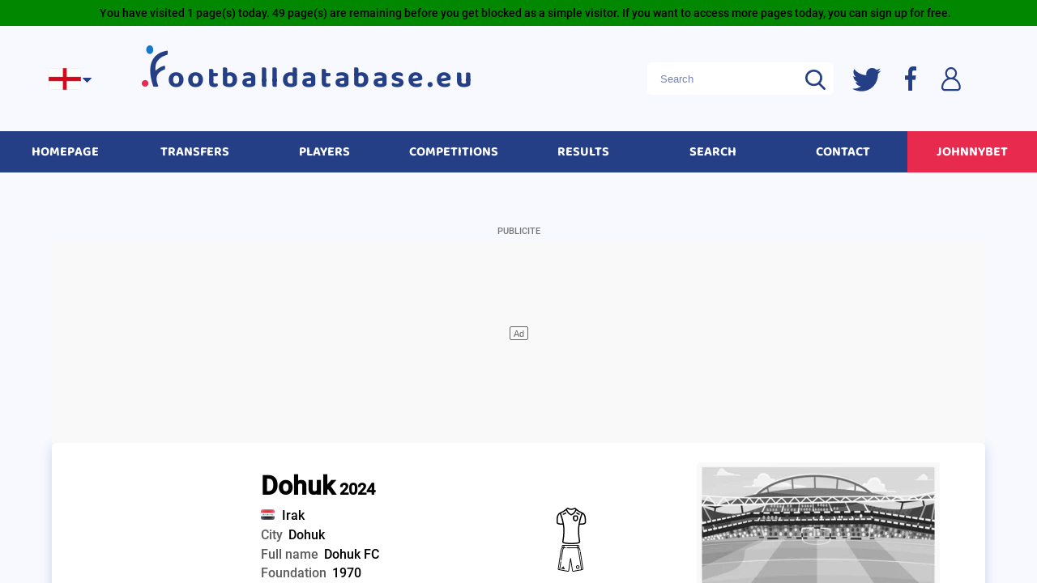

--- FILE ---
content_type: text/html; charset=utf-8
request_url: https://www.google.com/recaptcha/enterprise/anchor?ar=1&k=6Le_m7UqAAAAAAO8VKGB1Fjp8kUz-uSV29QU2Rmn&co=aHR0cHM6Ly93d3cuZm9vdGJhbGxkYXRhYmFzZS5ldTo0NDM.&hl=en&v=PoyoqOPhxBO7pBk68S4YbpHZ&size=invisible&anchor-ms=20000&execute-ms=30000&cb=30ol3len2neo
body_size: 48747
content:
<!DOCTYPE HTML><html dir="ltr" lang="en"><head><meta http-equiv="Content-Type" content="text/html; charset=UTF-8">
<meta http-equiv="X-UA-Compatible" content="IE=edge">
<title>reCAPTCHA</title>
<style type="text/css">
/* cyrillic-ext */
@font-face {
  font-family: 'Roboto';
  font-style: normal;
  font-weight: 400;
  font-stretch: 100%;
  src: url(//fonts.gstatic.com/s/roboto/v48/KFO7CnqEu92Fr1ME7kSn66aGLdTylUAMa3GUBHMdazTgWw.woff2) format('woff2');
  unicode-range: U+0460-052F, U+1C80-1C8A, U+20B4, U+2DE0-2DFF, U+A640-A69F, U+FE2E-FE2F;
}
/* cyrillic */
@font-face {
  font-family: 'Roboto';
  font-style: normal;
  font-weight: 400;
  font-stretch: 100%;
  src: url(//fonts.gstatic.com/s/roboto/v48/KFO7CnqEu92Fr1ME7kSn66aGLdTylUAMa3iUBHMdazTgWw.woff2) format('woff2');
  unicode-range: U+0301, U+0400-045F, U+0490-0491, U+04B0-04B1, U+2116;
}
/* greek-ext */
@font-face {
  font-family: 'Roboto';
  font-style: normal;
  font-weight: 400;
  font-stretch: 100%;
  src: url(//fonts.gstatic.com/s/roboto/v48/KFO7CnqEu92Fr1ME7kSn66aGLdTylUAMa3CUBHMdazTgWw.woff2) format('woff2');
  unicode-range: U+1F00-1FFF;
}
/* greek */
@font-face {
  font-family: 'Roboto';
  font-style: normal;
  font-weight: 400;
  font-stretch: 100%;
  src: url(//fonts.gstatic.com/s/roboto/v48/KFO7CnqEu92Fr1ME7kSn66aGLdTylUAMa3-UBHMdazTgWw.woff2) format('woff2');
  unicode-range: U+0370-0377, U+037A-037F, U+0384-038A, U+038C, U+038E-03A1, U+03A3-03FF;
}
/* math */
@font-face {
  font-family: 'Roboto';
  font-style: normal;
  font-weight: 400;
  font-stretch: 100%;
  src: url(//fonts.gstatic.com/s/roboto/v48/KFO7CnqEu92Fr1ME7kSn66aGLdTylUAMawCUBHMdazTgWw.woff2) format('woff2');
  unicode-range: U+0302-0303, U+0305, U+0307-0308, U+0310, U+0312, U+0315, U+031A, U+0326-0327, U+032C, U+032F-0330, U+0332-0333, U+0338, U+033A, U+0346, U+034D, U+0391-03A1, U+03A3-03A9, U+03B1-03C9, U+03D1, U+03D5-03D6, U+03F0-03F1, U+03F4-03F5, U+2016-2017, U+2034-2038, U+203C, U+2040, U+2043, U+2047, U+2050, U+2057, U+205F, U+2070-2071, U+2074-208E, U+2090-209C, U+20D0-20DC, U+20E1, U+20E5-20EF, U+2100-2112, U+2114-2115, U+2117-2121, U+2123-214F, U+2190, U+2192, U+2194-21AE, U+21B0-21E5, U+21F1-21F2, U+21F4-2211, U+2213-2214, U+2216-22FF, U+2308-230B, U+2310, U+2319, U+231C-2321, U+2336-237A, U+237C, U+2395, U+239B-23B7, U+23D0, U+23DC-23E1, U+2474-2475, U+25AF, U+25B3, U+25B7, U+25BD, U+25C1, U+25CA, U+25CC, U+25FB, U+266D-266F, U+27C0-27FF, U+2900-2AFF, U+2B0E-2B11, U+2B30-2B4C, U+2BFE, U+3030, U+FF5B, U+FF5D, U+1D400-1D7FF, U+1EE00-1EEFF;
}
/* symbols */
@font-face {
  font-family: 'Roboto';
  font-style: normal;
  font-weight: 400;
  font-stretch: 100%;
  src: url(//fonts.gstatic.com/s/roboto/v48/KFO7CnqEu92Fr1ME7kSn66aGLdTylUAMaxKUBHMdazTgWw.woff2) format('woff2');
  unicode-range: U+0001-000C, U+000E-001F, U+007F-009F, U+20DD-20E0, U+20E2-20E4, U+2150-218F, U+2190, U+2192, U+2194-2199, U+21AF, U+21E6-21F0, U+21F3, U+2218-2219, U+2299, U+22C4-22C6, U+2300-243F, U+2440-244A, U+2460-24FF, U+25A0-27BF, U+2800-28FF, U+2921-2922, U+2981, U+29BF, U+29EB, U+2B00-2BFF, U+4DC0-4DFF, U+FFF9-FFFB, U+10140-1018E, U+10190-1019C, U+101A0, U+101D0-101FD, U+102E0-102FB, U+10E60-10E7E, U+1D2C0-1D2D3, U+1D2E0-1D37F, U+1F000-1F0FF, U+1F100-1F1AD, U+1F1E6-1F1FF, U+1F30D-1F30F, U+1F315, U+1F31C, U+1F31E, U+1F320-1F32C, U+1F336, U+1F378, U+1F37D, U+1F382, U+1F393-1F39F, U+1F3A7-1F3A8, U+1F3AC-1F3AF, U+1F3C2, U+1F3C4-1F3C6, U+1F3CA-1F3CE, U+1F3D4-1F3E0, U+1F3ED, U+1F3F1-1F3F3, U+1F3F5-1F3F7, U+1F408, U+1F415, U+1F41F, U+1F426, U+1F43F, U+1F441-1F442, U+1F444, U+1F446-1F449, U+1F44C-1F44E, U+1F453, U+1F46A, U+1F47D, U+1F4A3, U+1F4B0, U+1F4B3, U+1F4B9, U+1F4BB, U+1F4BF, U+1F4C8-1F4CB, U+1F4D6, U+1F4DA, U+1F4DF, U+1F4E3-1F4E6, U+1F4EA-1F4ED, U+1F4F7, U+1F4F9-1F4FB, U+1F4FD-1F4FE, U+1F503, U+1F507-1F50B, U+1F50D, U+1F512-1F513, U+1F53E-1F54A, U+1F54F-1F5FA, U+1F610, U+1F650-1F67F, U+1F687, U+1F68D, U+1F691, U+1F694, U+1F698, U+1F6AD, U+1F6B2, U+1F6B9-1F6BA, U+1F6BC, U+1F6C6-1F6CF, U+1F6D3-1F6D7, U+1F6E0-1F6EA, U+1F6F0-1F6F3, U+1F6F7-1F6FC, U+1F700-1F7FF, U+1F800-1F80B, U+1F810-1F847, U+1F850-1F859, U+1F860-1F887, U+1F890-1F8AD, U+1F8B0-1F8BB, U+1F8C0-1F8C1, U+1F900-1F90B, U+1F93B, U+1F946, U+1F984, U+1F996, U+1F9E9, U+1FA00-1FA6F, U+1FA70-1FA7C, U+1FA80-1FA89, U+1FA8F-1FAC6, U+1FACE-1FADC, U+1FADF-1FAE9, U+1FAF0-1FAF8, U+1FB00-1FBFF;
}
/* vietnamese */
@font-face {
  font-family: 'Roboto';
  font-style: normal;
  font-weight: 400;
  font-stretch: 100%;
  src: url(//fonts.gstatic.com/s/roboto/v48/KFO7CnqEu92Fr1ME7kSn66aGLdTylUAMa3OUBHMdazTgWw.woff2) format('woff2');
  unicode-range: U+0102-0103, U+0110-0111, U+0128-0129, U+0168-0169, U+01A0-01A1, U+01AF-01B0, U+0300-0301, U+0303-0304, U+0308-0309, U+0323, U+0329, U+1EA0-1EF9, U+20AB;
}
/* latin-ext */
@font-face {
  font-family: 'Roboto';
  font-style: normal;
  font-weight: 400;
  font-stretch: 100%;
  src: url(//fonts.gstatic.com/s/roboto/v48/KFO7CnqEu92Fr1ME7kSn66aGLdTylUAMa3KUBHMdazTgWw.woff2) format('woff2');
  unicode-range: U+0100-02BA, U+02BD-02C5, U+02C7-02CC, U+02CE-02D7, U+02DD-02FF, U+0304, U+0308, U+0329, U+1D00-1DBF, U+1E00-1E9F, U+1EF2-1EFF, U+2020, U+20A0-20AB, U+20AD-20C0, U+2113, U+2C60-2C7F, U+A720-A7FF;
}
/* latin */
@font-face {
  font-family: 'Roboto';
  font-style: normal;
  font-weight: 400;
  font-stretch: 100%;
  src: url(//fonts.gstatic.com/s/roboto/v48/KFO7CnqEu92Fr1ME7kSn66aGLdTylUAMa3yUBHMdazQ.woff2) format('woff2');
  unicode-range: U+0000-00FF, U+0131, U+0152-0153, U+02BB-02BC, U+02C6, U+02DA, U+02DC, U+0304, U+0308, U+0329, U+2000-206F, U+20AC, U+2122, U+2191, U+2193, U+2212, U+2215, U+FEFF, U+FFFD;
}
/* cyrillic-ext */
@font-face {
  font-family: 'Roboto';
  font-style: normal;
  font-weight: 500;
  font-stretch: 100%;
  src: url(//fonts.gstatic.com/s/roboto/v48/KFO7CnqEu92Fr1ME7kSn66aGLdTylUAMa3GUBHMdazTgWw.woff2) format('woff2');
  unicode-range: U+0460-052F, U+1C80-1C8A, U+20B4, U+2DE0-2DFF, U+A640-A69F, U+FE2E-FE2F;
}
/* cyrillic */
@font-face {
  font-family: 'Roboto';
  font-style: normal;
  font-weight: 500;
  font-stretch: 100%;
  src: url(//fonts.gstatic.com/s/roboto/v48/KFO7CnqEu92Fr1ME7kSn66aGLdTylUAMa3iUBHMdazTgWw.woff2) format('woff2');
  unicode-range: U+0301, U+0400-045F, U+0490-0491, U+04B0-04B1, U+2116;
}
/* greek-ext */
@font-face {
  font-family: 'Roboto';
  font-style: normal;
  font-weight: 500;
  font-stretch: 100%;
  src: url(//fonts.gstatic.com/s/roboto/v48/KFO7CnqEu92Fr1ME7kSn66aGLdTylUAMa3CUBHMdazTgWw.woff2) format('woff2');
  unicode-range: U+1F00-1FFF;
}
/* greek */
@font-face {
  font-family: 'Roboto';
  font-style: normal;
  font-weight: 500;
  font-stretch: 100%;
  src: url(//fonts.gstatic.com/s/roboto/v48/KFO7CnqEu92Fr1ME7kSn66aGLdTylUAMa3-UBHMdazTgWw.woff2) format('woff2');
  unicode-range: U+0370-0377, U+037A-037F, U+0384-038A, U+038C, U+038E-03A1, U+03A3-03FF;
}
/* math */
@font-face {
  font-family: 'Roboto';
  font-style: normal;
  font-weight: 500;
  font-stretch: 100%;
  src: url(//fonts.gstatic.com/s/roboto/v48/KFO7CnqEu92Fr1ME7kSn66aGLdTylUAMawCUBHMdazTgWw.woff2) format('woff2');
  unicode-range: U+0302-0303, U+0305, U+0307-0308, U+0310, U+0312, U+0315, U+031A, U+0326-0327, U+032C, U+032F-0330, U+0332-0333, U+0338, U+033A, U+0346, U+034D, U+0391-03A1, U+03A3-03A9, U+03B1-03C9, U+03D1, U+03D5-03D6, U+03F0-03F1, U+03F4-03F5, U+2016-2017, U+2034-2038, U+203C, U+2040, U+2043, U+2047, U+2050, U+2057, U+205F, U+2070-2071, U+2074-208E, U+2090-209C, U+20D0-20DC, U+20E1, U+20E5-20EF, U+2100-2112, U+2114-2115, U+2117-2121, U+2123-214F, U+2190, U+2192, U+2194-21AE, U+21B0-21E5, U+21F1-21F2, U+21F4-2211, U+2213-2214, U+2216-22FF, U+2308-230B, U+2310, U+2319, U+231C-2321, U+2336-237A, U+237C, U+2395, U+239B-23B7, U+23D0, U+23DC-23E1, U+2474-2475, U+25AF, U+25B3, U+25B7, U+25BD, U+25C1, U+25CA, U+25CC, U+25FB, U+266D-266F, U+27C0-27FF, U+2900-2AFF, U+2B0E-2B11, U+2B30-2B4C, U+2BFE, U+3030, U+FF5B, U+FF5D, U+1D400-1D7FF, U+1EE00-1EEFF;
}
/* symbols */
@font-face {
  font-family: 'Roboto';
  font-style: normal;
  font-weight: 500;
  font-stretch: 100%;
  src: url(//fonts.gstatic.com/s/roboto/v48/KFO7CnqEu92Fr1ME7kSn66aGLdTylUAMaxKUBHMdazTgWw.woff2) format('woff2');
  unicode-range: U+0001-000C, U+000E-001F, U+007F-009F, U+20DD-20E0, U+20E2-20E4, U+2150-218F, U+2190, U+2192, U+2194-2199, U+21AF, U+21E6-21F0, U+21F3, U+2218-2219, U+2299, U+22C4-22C6, U+2300-243F, U+2440-244A, U+2460-24FF, U+25A0-27BF, U+2800-28FF, U+2921-2922, U+2981, U+29BF, U+29EB, U+2B00-2BFF, U+4DC0-4DFF, U+FFF9-FFFB, U+10140-1018E, U+10190-1019C, U+101A0, U+101D0-101FD, U+102E0-102FB, U+10E60-10E7E, U+1D2C0-1D2D3, U+1D2E0-1D37F, U+1F000-1F0FF, U+1F100-1F1AD, U+1F1E6-1F1FF, U+1F30D-1F30F, U+1F315, U+1F31C, U+1F31E, U+1F320-1F32C, U+1F336, U+1F378, U+1F37D, U+1F382, U+1F393-1F39F, U+1F3A7-1F3A8, U+1F3AC-1F3AF, U+1F3C2, U+1F3C4-1F3C6, U+1F3CA-1F3CE, U+1F3D4-1F3E0, U+1F3ED, U+1F3F1-1F3F3, U+1F3F5-1F3F7, U+1F408, U+1F415, U+1F41F, U+1F426, U+1F43F, U+1F441-1F442, U+1F444, U+1F446-1F449, U+1F44C-1F44E, U+1F453, U+1F46A, U+1F47D, U+1F4A3, U+1F4B0, U+1F4B3, U+1F4B9, U+1F4BB, U+1F4BF, U+1F4C8-1F4CB, U+1F4D6, U+1F4DA, U+1F4DF, U+1F4E3-1F4E6, U+1F4EA-1F4ED, U+1F4F7, U+1F4F9-1F4FB, U+1F4FD-1F4FE, U+1F503, U+1F507-1F50B, U+1F50D, U+1F512-1F513, U+1F53E-1F54A, U+1F54F-1F5FA, U+1F610, U+1F650-1F67F, U+1F687, U+1F68D, U+1F691, U+1F694, U+1F698, U+1F6AD, U+1F6B2, U+1F6B9-1F6BA, U+1F6BC, U+1F6C6-1F6CF, U+1F6D3-1F6D7, U+1F6E0-1F6EA, U+1F6F0-1F6F3, U+1F6F7-1F6FC, U+1F700-1F7FF, U+1F800-1F80B, U+1F810-1F847, U+1F850-1F859, U+1F860-1F887, U+1F890-1F8AD, U+1F8B0-1F8BB, U+1F8C0-1F8C1, U+1F900-1F90B, U+1F93B, U+1F946, U+1F984, U+1F996, U+1F9E9, U+1FA00-1FA6F, U+1FA70-1FA7C, U+1FA80-1FA89, U+1FA8F-1FAC6, U+1FACE-1FADC, U+1FADF-1FAE9, U+1FAF0-1FAF8, U+1FB00-1FBFF;
}
/* vietnamese */
@font-face {
  font-family: 'Roboto';
  font-style: normal;
  font-weight: 500;
  font-stretch: 100%;
  src: url(//fonts.gstatic.com/s/roboto/v48/KFO7CnqEu92Fr1ME7kSn66aGLdTylUAMa3OUBHMdazTgWw.woff2) format('woff2');
  unicode-range: U+0102-0103, U+0110-0111, U+0128-0129, U+0168-0169, U+01A0-01A1, U+01AF-01B0, U+0300-0301, U+0303-0304, U+0308-0309, U+0323, U+0329, U+1EA0-1EF9, U+20AB;
}
/* latin-ext */
@font-face {
  font-family: 'Roboto';
  font-style: normal;
  font-weight: 500;
  font-stretch: 100%;
  src: url(//fonts.gstatic.com/s/roboto/v48/KFO7CnqEu92Fr1ME7kSn66aGLdTylUAMa3KUBHMdazTgWw.woff2) format('woff2');
  unicode-range: U+0100-02BA, U+02BD-02C5, U+02C7-02CC, U+02CE-02D7, U+02DD-02FF, U+0304, U+0308, U+0329, U+1D00-1DBF, U+1E00-1E9F, U+1EF2-1EFF, U+2020, U+20A0-20AB, U+20AD-20C0, U+2113, U+2C60-2C7F, U+A720-A7FF;
}
/* latin */
@font-face {
  font-family: 'Roboto';
  font-style: normal;
  font-weight: 500;
  font-stretch: 100%;
  src: url(//fonts.gstatic.com/s/roboto/v48/KFO7CnqEu92Fr1ME7kSn66aGLdTylUAMa3yUBHMdazQ.woff2) format('woff2');
  unicode-range: U+0000-00FF, U+0131, U+0152-0153, U+02BB-02BC, U+02C6, U+02DA, U+02DC, U+0304, U+0308, U+0329, U+2000-206F, U+20AC, U+2122, U+2191, U+2193, U+2212, U+2215, U+FEFF, U+FFFD;
}
/* cyrillic-ext */
@font-face {
  font-family: 'Roboto';
  font-style: normal;
  font-weight: 900;
  font-stretch: 100%;
  src: url(//fonts.gstatic.com/s/roboto/v48/KFO7CnqEu92Fr1ME7kSn66aGLdTylUAMa3GUBHMdazTgWw.woff2) format('woff2');
  unicode-range: U+0460-052F, U+1C80-1C8A, U+20B4, U+2DE0-2DFF, U+A640-A69F, U+FE2E-FE2F;
}
/* cyrillic */
@font-face {
  font-family: 'Roboto';
  font-style: normal;
  font-weight: 900;
  font-stretch: 100%;
  src: url(//fonts.gstatic.com/s/roboto/v48/KFO7CnqEu92Fr1ME7kSn66aGLdTylUAMa3iUBHMdazTgWw.woff2) format('woff2');
  unicode-range: U+0301, U+0400-045F, U+0490-0491, U+04B0-04B1, U+2116;
}
/* greek-ext */
@font-face {
  font-family: 'Roboto';
  font-style: normal;
  font-weight: 900;
  font-stretch: 100%;
  src: url(//fonts.gstatic.com/s/roboto/v48/KFO7CnqEu92Fr1ME7kSn66aGLdTylUAMa3CUBHMdazTgWw.woff2) format('woff2');
  unicode-range: U+1F00-1FFF;
}
/* greek */
@font-face {
  font-family: 'Roboto';
  font-style: normal;
  font-weight: 900;
  font-stretch: 100%;
  src: url(//fonts.gstatic.com/s/roboto/v48/KFO7CnqEu92Fr1ME7kSn66aGLdTylUAMa3-UBHMdazTgWw.woff2) format('woff2');
  unicode-range: U+0370-0377, U+037A-037F, U+0384-038A, U+038C, U+038E-03A1, U+03A3-03FF;
}
/* math */
@font-face {
  font-family: 'Roboto';
  font-style: normal;
  font-weight: 900;
  font-stretch: 100%;
  src: url(//fonts.gstatic.com/s/roboto/v48/KFO7CnqEu92Fr1ME7kSn66aGLdTylUAMawCUBHMdazTgWw.woff2) format('woff2');
  unicode-range: U+0302-0303, U+0305, U+0307-0308, U+0310, U+0312, U+0315, U+031A, U+0326-0327, U+032C, U+032F-0330, U+0332-0333, U+0338, U+033A, U+0346, U+034D, U+0391-03A1, U+03A3-03A9, U+03B1-03C9, U+03D1, U+03D5-03D6, U+03F0-03F1, U+03F4-03F5, U+2016-2017, U+2034-2038, U+203C, U+2040, U+2043, U+2047, U+2050, U+2057, U+205F, U+2070-2071, U+2074-208E, U+2090-209C, U+20D0-20DC, U+20E1, U+20E5-20EF, U+2100-2112, U+2114-2115, U+2117-2121, U+2123-214F, U+2190, U+2192, U+2194-21AE, U+21B0-21E5, U+21F1-21F2, U+21F4-2211, U+2213-2214, U+2216-22FF, U+2308-230B, U+2310, U+2319, U+231C-2321, U+2336-237A, U+237C, U+2395, U+239B-23B7, U+23D0, U+23DC-23E1, U+2474-2475, U+25AF, U+25B3, U+25B7, U+25BD, U+25C1, U+25CA, U+25CC, U+25FB, U+266D-266F, U+27C0-27FF, U+2900-2AFF, U+2B0E-2B11, U+2B30-2B4C, U+2BFE, U+3030, U+FF5B, U+FF5D, U+1D400-1D7FF, U+1EE00-1EEFF;
}
/* symbols */
@font-face {
  font-family: 'Roboto';
  font-style: normal;
  font-weight: 900;
  font-stretch: 100%;
  src: url(//fonts.gstatic.com/s/roboto/v48/KFO7CnqEu92Fr1ME7kSn66aGLdTylUAMaxKUBHMdazTgWw.woff2) format('woff2');
  unicode-range: U+0001-000C, U+000E-001F, U+007F-009F, U+20DD-20E0, U+20E2-20E4, U+2150-218F, U+2190, U+2192, U+2194-2199, U+21AF, U+21E6-21F0, U+21F3, U+2218-2219, U+2299, U+22C4-22C6, U+2300-243F, U+2440-244A, U+2460-24FF, U+25A0-27BF, U+2800-28FF, U+2921-2922, U+2981, U+29BF, U+29EB, U+2B00-2BFF, U+4DC0-4DFF, U+FFF9-FFFB, U+10140-1018E, U+10190-1019C, U+101A0, U+101D0-101FD, U+102E0-102FB, U+10E60-10E7E, U+1D2C0-1D2D3, U+1D2E0-1D37F, U+1F000-1F0FF, U+1F100-1F1AD, U+1F1E6-1F1FF, U+1F30D-1F30F, U+1F315, U+1F31C, U+1F31E, U+1F320-1F32C, U+1F336, U+1F378, U+1F37D, U+1F382, U+1F393-1F39F, U+1F3A7-1F3A8, U+1F3AC-1F3AF, U+1F3C2, U+1F3C4-1F3C6, U+1F3CA-1F3CE, U+1F3D4-1F3E0, U+1F3ED, U+1F3F1-1F3F3, U+1F3F5-1F3F7, U+1F408, U+1F415, U+1F41F, U+1F426, U+1F43F, U+1F441-1F442, U+1F444, U+1F446-1F449, U+1F44C-1F44E, U+1F453, U+1F46A, U+1F47D, U+1F4A3, U+1F4B0, U+1F4B3, U+1F4B9, U+1F4BB, U+1F4BF, U+1F4C8-1F4CB, U+1F4D6, U+1F4DA, U+1F4DF, U+1F4E3-1F4E6, U+1F4EA-1F4ED, U+1F4F7, U+1F4F9-1F4FB, U+1F4FD-1F4FE, U+1F503, U+1F507-1F50B, U+1F50D, U+1F512-1F513, U+1F53E-1F54A, U+1F54F-1F5FA, U+1F610, U+1F650-1F67F, U+1F687, U+1F68D, U+1F691, U+1F694, U+1F698, U+1F6AD, U+1F6B2, U+1F6B9-1F6BA, U+1F6BC, U+1F6C6-1F6CF, U+1F6D3-1F6D7, U+1F6E0-1F6EA, U+1F6F0-1F6F3, U+1F6F7-1F6FC, U+1F700-1F7FF, U+1F800-1F80B, U+1F810-1F847, U+1F850-1F859, U+1F860-1F887, U+1F890-1F8AD, U+1F8B0-1F8BB, U+1F8C0-1F8C1, U+1F900-1F90B, U+1F93B, U+1F946, U+1F984, U+1F996, U+1F9E9, U+1FA00-1FA6F, U+1FA70-1FA7C, U+1FA80-1FA89, U+1FA8F-1FAC6, U+1FACE-1FADC, U+1FADF-1FAE9, U+1FAF0-1FAF8, U+1FB00-1FBFF;
}
/* vietnamese */
@font-face {
  font-family: 'Roboto';
  font-style: normal;
  font-weight: 900;
  font-stretch: 100%;
  src: url(//fonts.gstatic.com/s/roboto/v48/KFO7CnqEu92Fr1ME7kSn66aGLdTylUAMa3OUBHMdazTgWw.woff2) format('woff2');
  unicode-range: U+0102-0103, U+0110-0111, U+0128-0129, U+0168-0169, U+01A0-01A1, U+01AF-01B0, U+0300-0301, U+0303-0304, U+0308-0309, U+0323, U+0329, U+1EA0-1EF9, U+20AB;
}
/* latin-ext */
@font-face {
  font-family: 'Roboto';
  font-style: normal;
  font-weight: 900;
  font-stretch: 100%;
  src: url(//fonts.gstatic.com/s/roboto/v48/KFO7CnqEu92Fr1ME7kSn66aGLdTylUAMa3KUBHMdazTgWw.woff2) format('woff2');
  unicode-range: U+0100-02BA, U+02BD-02C5, U+02C7-02CC, U+02CE-02D7, U+02DD-02FF, U+0304, U+0308, U+0329, U+1D00-1DBF, U+1E00-1E9F, U+1EF2-1EFF, U+2020, U+20A0-20AB, U+20AD-20C0, U+2113, U+2C60-2C7F, U+A720-A7FF;
}
/* latin */
@font-face {
  font-family: 'Roboto';
  font-style: normal;
  font-weight: 900;
  font-stretch: 100%;
  src: url(//fonts.gstatic.com/s/roboto/v48/KFO7CnqEu92Fr1ME7kSn66aGLdTylUAMa3yUBHMdazQ.woff2) format('woff2');
  unicode-range: U+0000-00FF, U+0131, U+0152-0153, U+02BB-02BC, U+02C6, U+02DA, U+02DC, U+0304, U+0308, U+0329, U+2000-206F, U+20AC, U+2122, U+2191, U+2193, U+2212, U+2215, U+FEFF, U+FFFD;
}

</style>
<link rel="stylesheet" type="text/css" href="https://www.gstatic.com/recaptcha/releases/PoyoqOPhxBO7pBk68S4YbpHZ/styles__ltr.css">
<script nonce="PfudOt7tFCoKC6DUvTwULw" type="text/javascript">window['__recaptcha_api'] = 'https://www.google.com/recaptcha/enterprise/';</script>
<script type="text/javascript" src="https://www.gstatic.com/recaptcha/releases/PoyoqOPhxBO7pBk68S4YbpHZ/recaptcha__en.js" nonce="PfudOt7tFCoKC6DUvTwULw">
      
    </script></head>
<body><div id="rc-anchor-alert" class="rc-anchor-alert"></div>
<input type="hidden" id="recaptcha-token" value="[base64]">
<script type="text/javascript" nonce="PfudOt7tFCoKC6DUvTwULw">
      recaptcha.anchor.Main.init("[\x22ainput\x22,[\x22bgdata\x22,\x22\x22,\[base64]/[base64]/[base64]/bmV3IHJbeF0oY1swXSk6RT09Mj9uZXcgclt4XShjWzBdLGNbMV0pOkU9PTM/bmV3IHJbeF0oY1swXSxjWzFdLGNbMl0pOkU9PTQ/[base64]/[base64]/[base64]/[base64]/[base64]/[base64]/[base64]/[base64]\x22,\[base64]\\u003d\x22,\x22w4Y5wrfCtlHCksKlGMO9w43DrSQawpdYwohPwpNCwrLDrmbDv3rCgXVPw6zCgMOLwpnDmWPCqsOlw7XDnUHCjRLCmTfDksOLY3LDnhLDgMOUwo/ClcKLCsK1S8KqDsODEcOVw7DCmcOYwqjClF4tFBAdQklMasKLJcOJw6rDo8O/wpRfwqPDjlYpNcKrWzJHB8OvTkZsw7gtwqEsGMKMdMOSGsKHesO4M8K+w581Um/DvcOiw4s/b8KTwrd1w53Cs0XCpMObw6nCg8K1w57DicO/[base64]/CoR0QUsKGH8OzQcK2w7rDskp0KlXCksOlwqc0w6YpwrLCt8KCwpV6b0gmCsKVZMKGwrV6w55OwpIKVMKiwodgw6tYwr8Jw7vDrcOFJcO/UDNCw5zCp8K9I8O2Lx/CqcO8w6nDp8KcwqQmfcKJworCrh/DjMKpw5/DocO2X8Oewr/CssO4EsKJwo/[base64]/CucO9wqJiAGNvw4kHLBNfwovDq8OkJ1TCgXFQCsKycVpoccOgw5TDmcOswocDFMKMU3YjFsKgeMOfwogDesKbRwLCo8KdwrTDssOwJ8O5QgTDm8Kmw7HCmyXDscK8w61hw4o3wrvDmsKfw6AtLD8oQsKfw54ew6/[base64]/DCgHwqU1wpPDtCLCt8O4wpRcUsK3bxjDgxfClMKYS1zCs2HCqxURV8OMVlkcWFzDssObw58awpIxScO6w7/[base64]/[base64]/CqMO8RsKnXFd6FhsuU0JOw4pwU8KjBsKzw6nCpcOMw4XDjgXDlsKcNGHCm1rCncOswrhqNWFGwp5Mw6h0w6XCicOhw57DicK8VcOzIFYww4kIwpZ7wr4cwqDDgMKHdTnCnsK1TF/ClzjDgQzDtcOOwrzCn8OdAMOyRsKcw5oBB8O8F8OPw6YFRlTDlT/Dp8Ozw5vDr1kcNMKfw5sbfVIdbRYDw4jCnXjCink0G3rDslLCqsOzw5LDl8KQwoHClERYw5jDk1/DnMK7w63Diloaw6x8DsKLw4PCjXF3wpTDrsKfw4tAwpLDrm7Dvg3DtWzCkcOawo/DuQfDicKKYsOzZybDrcOsTMK3FGpga8K9IMOIw5XDlMK/csKDwrLDhMKEXMOdw6x8w4/Dn8Kxw7JmEEDCt8O7w4xYf8ODYFPDksO5FFvClw4sbsOVG2DDlB8YGsOaHMOlaMK1emw8Vx0Yw7/Cjl8DwpQgJ8Opw5LCtsOSw7RAw7powobCu8OjK8ONw4RwcTrDoMOrBsKFw4gaw4w+wpXCsMKuwplIwo/Dv8K6wr50w4XDrcOswpjCmsO5wqh/[base64]/CkcKqFFXDuHVwU8Oswo/[base64]/DoFwFw4HDuzzCosOeUsK2Pjkkw7bDkGDDoRNewojDvMOTMMKdV8OFw5PDusKuWmFHa3LCrcKxRD7CqsKASsOYUcOPEBDColgmwoTDvADCtWLDkAIfwp/DtcKSwrvDvGB7HcKAw7YcBTotwr1Uw6w0CcOIw70JwoNVc2lkw40bbMKSwoXDh8OZwrl1dMOXw7TDisKBwr8jER7CgMKrUcOEQTHDmSknwqnDqWLCugtYwpnCpsKYCsK/NAjCr8KWwqMhAsOKwr7Diw8owodEOsOvZsO1w6HDkcKDD8OZwotgCsKYCsOHVzF5wpDDnVbDp37Dt2jCg3XDqH1lXEldAUVSwozDmsO8wot4fMKwaMKnw4LDv0vDosKCwq0MQsKdIVAgw7QNw4xbaMO6A3BiwrYfPMKLZcOBVy/[base64]/[base64]/[base64]/[base64]/wpHDgm4lw67DmBDDgR/[base64]/[base64]/DqVhnw6RxwofDjcOYVcO8VcO4d0dcJDbCuioDwofCq0PDsiUHfX4uw5xVeMK/w4N/AQPCh8O4XcKmCcOpaMKKSFtYbA3Dl2HDi8OrL8KsXsOew4vCvU3CisKjbXdKVXDDnMKleQdRIVQ1ZMKUw5fDq0zDrxnCmU06w5Yyw6bDmT3ChWpzJMO3wqvDlUXCr8KpdxHCnj9WwprDq8Oxwq9HwpcYVcO/wonDusOrKE4OShnCuzMOw4gRwoF+BcK4w6XDksO7w5wtw5IoegYVTkbClMKFAhDDmsOAWMKdSDzCvcK6w6DDisO/[base64]/fcKMdwFiJ8KAJj9Zw4plK8OCDTEOesKNwoEFBcK1QU3ClHUdw5AnwpHDisO5w7PCgnTCtcKsP8Knwp/Dj8K0fQvDrcKwwprCnCLCsWE9wo7DiR1ew7RLbxPCvMKZwprDoWzCjnLCmsKpwo1Yw7oLw6gcw7k2wpzDhRA3DsOSasOkw5zCpwNbw7p5wrULP8O/wpLCsj/ChcKRNMO4eMKAwrnDjlPCqip+wpbCvMOyw6kHwqtCw7rCtcOfRBjDgFd9RU3DpSnDkVPCkGxJMyzCscKQMgp/wovCgEXDv8OQHMKoHWpxIsOaS8KOw47CoU7ChcKSNMOUw7rCqsKxwo4beGbCqsO0wqJrw4DCmsOpL8KOLsKMwqnDmMKvw446TMKzasKLC8KZwpJYwodtZmN7QTfChsKgCWHDjcO6w4l/w43DmsOpVUzDhFRXw6bDshBiIUEZfcKHVMOGH1NGwr7DjUBAwqnCmTJJe8K2KRrCk8Oswowiw5pwwocyw77CqMKAwqLDq0bCnU1iw6p5TcOHfk/DvMO6bMOrAxDDiSIfw7fDjnnChsO4wrnChHZpIyPCh8KEw4BrcsKrwq9vwrHDrXjDvjQXw6I5w4g/wojDjDB7w7QsDsKJYSdOTwPDvMOLZw/[base64]/CnkFXe8OvwrZXw5HCgn7Ct8Ksw7oSwr0dKELCvBB/DRvDrMKiQsKhS8ORwqjDlgxyJsONwocswrjCgHA7Z8OawogywqvDu8KDw6l6wqEgPRBlwpQodiLDqcK7w4k5w7nDpFoIwo0ZawcaXUvDu34+wrHDq8KKNcKNBMOtDybCpMKTwrTCssKaw5Ifwp5dL3/[base64]/CtwcTw78nPcOcwpPDmcOmwo3CoEZ3TmRXEQnCh8KOWDrDsD9nf8O8BcO1woo1w4fCisO0A0M7bMKoRsOnTcOCw6IQwo3DmsOnG8K0LMO2w7JsUDJtw5gkwptlejdUEV/CscKQWE7Dj8KhwonCmD7Dg8KOwobDmhYdVTMlw6HCosOrV0Urw7xZFC8mCjrDkxAuwq/Cr8OoEmwSQyktw53CoTbCqjfCocKww7PDtidKw7s3woEQP8O3wpfDrzlvwqwuI2dkw4ZyL8OsLBLDpxxlw749w7nCtnp5MzV4wpkCKMOyPH0ZAMKfXsO3Gk1Ow6/DlcOjwo16AGzCiX3ClX7DsllmGgzCix7CtMK/LsOiwrQiRBo6w6AcAAjCoCFVfwASBCNsCScswrpFw6pmw5ciJcKEFcKqX0DCqEpyGTLCl8OUwoDDksKVwpFqdsOoPWzCtT3DoE5Jwpp6dMOedhVIw5gHw4TDtMOSw4J6WlZ4w7MQW3LDscK8WhcTIlEnYEl/RRZawrhSwq7Cow8/[base64]/Pw7DlHPCoHE6AW4BSsO0w6PDvMKBIsKuw7g5IMKbOMKHw6M0wq5SP8KHwpwVw53DvwU9AnUKwrrCm0rDlcKSMV3CosKdwp82wpjClRnDpTw/w4wvLsKIwqItwr0zKGPCssKLw701wpLDtyfCiVJRRVnDksO/JTwAwqwIwo5EZwPDujPCusOKw6YEw7TCnEoxw4l1wqdPNSTCisKMw4Vbwo8awosJw7Rpw5k9wpceR1wiwpHCvl7DrsKtwrbCvUEwGMO1w4/Dr8KBbEwKP2/CgMKNPXTDj8OxQsKrw7DChh5jWMOlwrglXMO1w5ldRMK7CMKEbX5ywrTDl8KpwoDCo2gEw7h1wrzCtzvDlsKMS2Bow6lzw41URRfDlMOoMGTClikEwrRFw7BdYcO0VTM9w5TCq8KWPMO1wpZbwpA/[base64]/CoMODRcKeaUxRwrXCo8OiHsKpGcKmGzfDpUjCucOIwpHCksOPMDwKw5zCq8O+w7pgw7/CoMK9wrnDp8KTf1XCkWXDt3bDvWPChcKUH1bDpGs9VsOrw4Q0OcKaZsOXw79Bw6nDrVbCiQMHw6rDnMOSw48zA8OrZzQaPcOTGEXCphnDjsOGSz4AZsOdGDgZwoAXYm3DuVIeL2jChsOPwq4ncmHCpgnCpkzDoRgYw6dIw5HDp8KBwofCl8Kkw7PDpE/[base64]/DrMO2A1QaXjxaw4IbfMOTwobCscOlw5h+W8KnFlY6wq/CgCt1fMKVwobCoFt7E2tdwqjDgMOeNsK2w6/DolcmKMKQRw/DphLChh03w7V2TMOGWMOxwrrCjRPDnQoCTcOKw7M7YsOUw47DgsK+wphkE08Fwq7CvsOoYVNuDD/Cvhgjc8ODbcKsBEQXw4bDhQDDpcKIK8OtfcKxIcKKecOWGsK0wo5LwpM8fz/[base64]/f1jDqcKTBcK6byPCvsOkwo/DqCDCrMK1w7xPwos5wpgjw5PCvTJmL8KnbUxvAcKmw6RRHwUNwrjCqhDDjRVjw7nDlmvDgE/CnmNxw7l/wojDpWRYNEbCjWbCocKbwqx5w6EvQMK/w4LCglXDh8O/wrldw5nDocOtw4PCngDDlMO2w6QedcK3dCnClMKUwptpRD4vw4YBZcOJwqzCnnjDtcO+w5XCvhbCmsOKLGLDq2nDp2PCjyoxDcK5bcOsecKkXsOEw6t2EMOrR3U/w5kOMcKrwofClhczN1lTT14Ew6bDtsKZw5YQWMK0OBkFLix+IcKbG3lkLgdvAyVBwqoPHsOxw7UNw7rDqMObwoUhfAZBJsKWwph7wr7Ds8K4esKhW8O/w53Dl8KuH3gqwqHClcK0PMKiMMKswpzCiMOkw7sybFM0LcKuUygtHXQpwrjCqMKTKhZhE2YUEcKNwpETw4xIw5YYwp4Nw5XCr2htA8KSw5wjWsOswpvDowwpw5zDjnXCtMORSETCssOPZgobw6JWw7x9wo5mV8K3O8OTJV/[base64]/Do8K9MUjCkcOHwoTCoFXCrx/CiMKmI8ORw5dXw7bCizJGYh1Tw5TDsFTCmcKIwqDChEATw6oQwrscMcOJwqrDjMKBEsOmwrUjw4ZCw5lSTHd0AlLCl1HDgE7Cs8O7HsKPNikKwq1EDMOjNSdlw6fCp8K8THHCpcKjHmRjZsK/TMKcGmLDr388w552P2LDiVlTOWrDvcKtLMObwp/[base64]/[base64]/DiQZ2w7UuCwvCocKfw7TCkMOuAw0Hw7/DmxBTawfCusK/wqzCj8Opw4PDisKpw7fDnsO3wrV1aCvClcKtMWF9IcOxw4gPw6PDnsOkwqHDjmDDscKIwqLClsK6wpU4RMKNd3/DjsKJQcKsWsO4w5fDnxFHwqEEwoIMeMKDFh/[base64]/Cl296wp7DqytMODHCmMOxdmcvUQNEwo/DgkJGJAYcwqESE8O/w7pWXcKpw4FBw4cmQMOVwr/DtFYYwpXDiGvChMOyUDvDpcK1XsOmQsKlwqrDssKmDEIhw7LDgS51N8KFwppYbn/Dow4Fw41pAGxqw5jCuGxHw63DosKdWsOrw7jCqhLDj0Azw6bDoipfcxh5QlfDrDggLMO0dVjDpcOiwogLeytLwps/wowsGEvChsKvaFFpOTIvw5TCjMKvMi7CvSTDoV83F8OOVsKtw4Q4w7vCrMKAw5/DgsKLwpgtB8Okw6pWDsKawrLCi3zCisKNwqbDhyMRwrDCoWvDrQnCvsOSf3nDgWlcw7fCvwo/w5nDj8Khw4PChRbCp8OLw4FzwpvDgU/CvMK6KVwCw5rDlj3CvcKpfMKtdMOoNgvCpltrUMKyTcOrLjzCl8Osw6s1L1LDsXQoaMK/w4nDtMKdW8OIGMO5L8KSw6PCogvDnAHDucKyWMKHwo50wr/DshE2VXjDiS3CkmhCSldrwqHDlHzCp8K5HAfCmcO4a8K1UcO/TTrCh8O5w6bDr8K4Vh/ClWPDrUolw4LCp8OTw7HCmsKnw7wsQAXDoMK/wrdwL8OLw6/DkxbDu8OLwoLDk2pSVsOuwqMWI8KBwr7Cm1R2OlHDkAwcw7TDmcKKw7QiVj7Cugp4wr3Ck0UCAG7DqWF3YcOHwotCBcOzQypTw5XClMKOw5vDpcOjw7XDhUvDl8OpwpTDglDDt8OZw5PChsK3w4UCDR/DpMKOw6XCj8OhDBI2KXfDjsOfw7Y4d8OMXcOfw7VRJsKJw7VawrTCncKiw5/DrcKUwrrCqV3Dr37DtAHDgcKiccKyTMOqaMOdwpXDhsOhAlDChGQwwpIKwpIZw7TCvsOdwolqwr/[base64]/[base64]/Ds3xCwrrDsXxWw51Nw4YKw4QbdkLDvRPCsn7Du8OsOMOvDcK2w5/DisK0wrQ3wpPDr8KGBMKLw4x0w7FpYis9GRwKwr/CgsKJAxrDj8OYXcKoFcKgVW3CncK0wqXCtEsicX7DlcOPRsKPwpV9aW3DiUhrwrfDgRrClC/DlsO4R8OtXHzDnmDCoFfClsKcw7vCjcOJw53DszsWw5HDtcKhDcKZw5d1esK3fsKfw6YdRMK1wq1/[base64]/DlsKcHsOLw5nCkSY0w7s6eh7DlQ3DpQ5YDMOYA0PDmmLDkRTDp8Kfa8O7LBnDvcKXHxpRL8KBek/Ct8KdQ8OldcOowrBFaDPClMKtAsOAN8ODwqvDq8KuwpzDrSnCtwQdGsOPbW3DnsKAwoALwpDCg8K1wovCgFMuw6gfwrrCqGrDmQt5HCVgFsOew5zDj8OVWsKUTsOIF8OLUh4DVx5xXMKWw6FRHz/Ds8O/w7vCmn8jw4HClHtwHMKsHiTDu8Kew6/DhsK7cixjEsKsKVbCtysTw7PCkcKBAcOVw5DCqyvCow3Dr0XDuSzCjMKtw5bDlcKgw6YtwoDDhW3DusK4Bipow6cMwqnDl8OxwoXCqcKHwpZ6wrPDr8KlJWLCo2/Cs30gH8K3dsKLAn5aNBLDiXETw6A/wobDp1ICwqMaw7ldVTzDnsKtwqHDmcO2QcOIEMOJVnnDgFPClGPCvcKPDFTCssKaDR9dwofDuUDCm8KxwoHDoG/Cii4Nwp9GbMOqX0oZwqYsJ2DCoMOxw6J/w7BvZGvDmWd6wp4EwrPDs03DkMOww551DTDDqjTChcKaDcKFw5hlw6Q9F8Orw7/CiHLCuxzDpcO0WsKdQVbDgTEQDMOpOCYYw47CmcO/djvCrsKbw6dPHyfDhcKxwqPDncO2w5UPQEbCqCHCvsKHBD5AJcOVMsKqw6rCl8OvExF/w543w5DCiMKQfcKoTMO6w7ACdljDgEAVMMO2wpBVwr7DqMOpFcKQwp7DgBpAUWLDisKiw7jClzfChsO0W8O9dMKEYQ/CtcOfwr7DicKXwofDssKEcwrDrzw7wqs6VMOiHcOkG1jChip5JkEowpfCm3EsfjJBcMKELcKDwrg5wrJwRsKHOD/Dt0zDsMKBZVHDmgxJI8Kcw5zCi1nDvsK9w4JeRwHCpsOxwpjDumQAwqXCqVbDucOOw6rCmh7DmmzDvMKMw79JIcO9Q8K/wqR+GkjCuWt1bMO+wplwwr7DhVXCiFvDg8OCwozDjknCqcKjw6LDhMKPVWEcIMKrwq/[base64]/CosO5wpXClcKML3vDtMKfw6sRJsOBw7DCiHwXw4BKOTUKwqpyw4/Dh8OrNycgw6BKw7bDmsKiIsKOw4hfw4IiHMKmwrcuwofDrkFcIhNWwp0jw5/Do8K4wqzCgzN1wq98w4/Dp0vCv8Oqwq0QQMOlEDvDjEElfH3DjsORPcKzw6lbWk7CpVsJSsOvwqnCp8Kjw5/Cr8KcwoXCiMOSMzTClsKPcMKwworCtQRNJcOZw5vCgcKLwofCpGPCo8OpESRydsOGCcKKXiUoVMK/OyfCr8KYECw3wrsEcWVLw5zDm8OYw6jCscOZHhIcwqQDwrFgwobDmR9ywq0YwrLDucOMesK5worDlQLCmMK2DyAJeMK6w4LCh2EQXiDDn3fDoCVUwqfDt8KfYU/DjRszU8OZwqDDqUfCg8OcwpwewpBEKE8lJn0Nw5fCgsKJwqpeH2DDujLDk8Opw5/DoC3DssOWLC7DkMK8CsKCT8K/wqHCpwTDosKYw4LCs1nDlsORw5rCq8KDw7VQw5YfZcOuTCzCrsKaw5rCoX3Co8Ojw73DnnpBZcK5wq/DmDPCqCPCk8OpDBTCuzDCi8KKWGPCoQdtccKCw5fDoAotLz7CtcKBw5wacnE2wqLDtyHDj05fBF8sw6HCggZsekMeOQbClQN/w47Cpg/ChxzDt8Ojwo3Doixhw7FWQ8Kpw4XDgMK3wpbDkV4Lw6huwo/[base64]/DocOrwqkDUcK1PCILw7gBwqlJw6XDjGYNHsO/[base64]/SygNw6sOw4N6JMKfSi/CnMOUw5nCigk7E8OpwqM/wr0kecKfOMOxwrR7MFkYGcOiwqPCtirChDU5wpdxw7HCp8Kcw64+RU7DoUZxw4tYw67DmMKOW2wwwp7CmGs/Jg8Nw5jDhMOcbsONw4jDpcOPwrPDqMK7wq4GwrN8GQJSSsO2wofDnwUww4LDq8K4aMKXw5/DnMOQwrbDosOowpHDgsKHwofCtzTDvG3ClcKSwqFfWMOUwpY3EkPDjEwlCAjCvsOvc8KPVsOjw6LDii9iQcKxCk7Dr8KoesOYwrFnwo5Gwq0kY8KfwqkMRMKYfh1xwp9rw6LDhR/DjWQwD2PDjG7CrncQw5gVwqDDlGFLw6PCmMKDwq8uVHvCv2nCsMOMF17CicOqw7USbMOiwojDs2M7w78/w6TCqMOTw5xbw6tuI0rDiAcuw5Z2wrPDlcOeAkbCh3JFBGzCjcOWwrMqw5HCnQDDlMOJw7LDn8KFIFoiwq5fw58ZHMOiBcK7w4/[base64]/[base64]/CuwTDncOKK3fDrMKjw7LDlcKUw4DCscOEwrUzw4ZJwq93fGNJw6UYw4JTwoPDuy/Ci1BCPBh2wpTDjxMpw4jDpcOzw7jDuhogE8KXw5Yow4fDvsOpe8O8Dw3CqRbCkULCkBcHw7JCwpjDtBZMT8OIccO1dMKhwrkIG1gUOT/Cr8KyHmwqw57CvAXCtDHCqcO8ecOzw7wNwoxtwpsFw73DljvCvFkpY0cCGUjCtRDDlifDkQF0AcO/wqBSw7fDtlnDlsKywpXDjsOpUVbCo8OewqQcwpfDksKowrkoKMKdBcKqw73CucOswo8+w6U1FsOowqvCpsOYX8KTw4tsA8KmwqxzWmTDnjzDtMOQYcOIdcO4wp7DvzIjZMOcf8OywqVgw7Bzw4luw4V4DMObTyjCsgR8w540Gn9gJE/CjsOYwrYNd8ONw4bDlcOJwo51BT5zGMOJw4Biw6N9DwUsQW3ChcKoXm/CusK7w4leKynDj8K7wo/Ch27DlSTDhMOabFHDgDsHDHjDpMOewr3Cq8K0PMOCDkFrwp49w5/CgMOJw5vDvi0vfH9kJD5tw4UNwqoQw4kseMK5wohBwpI5woPClMOzGMKADBNiXzLDssOSw4kzKMK0wqIIYsKVwrMJJcOAF8ORXcOcLMKYwpTDpw7DpMK/[base64]/Dglg/w4HDqMKvwrVxR8K9G0jCicOcDALDuzoNw5ZEwo91DAnCgip6w6TCrsKcwpkZw4c0wqvCn01RR8K3wq5/wp4awrtjcDzClhzDrApDw7rCjsKJw6TCviIfwpFwFwLDihTClMKzfcOxwoXDsTHCs8Ozwr4swroawptvEHPCp24vDsO7wrkabmnDs8K9w5o4w5R/TsKpRMO+OwVXw7VWw7cQwr1Vwo5vwpI0wpTDnMORC8OKfsKFwpRvZcO+X8KzwoclwobCoMOQw4TDnFHDscKnay0RbcOow4vDl8OaEcO0worClhMMw4IPw6Fqw5bDp0HDr8OjR8OSQMKUXcOCB8OFOsK8w5fCp27DtsKxw7zCpm/CllfCvzzDhzDCpMOWw41CScOQDsKFfcKyw5B7wrwfwp8Gw65Rw7Q4wpccJnUZN8K2wqNJw5DCjAEoBT0Dw63ChEUjw6pkw4ETwrnDi8OBw7fClHJIw6oKKMKPHsOgQsKWRcO/eWnDk1Eabl8PwpTCpMOFJMOedynClMKyV8O5wrFFw53CmyrCscO3wqPDqQvCrMK2w6HDmWDDjjXCjsOww6HCnMK/GsORScKdw5JbZ8KJw5gqwrPCqcKSEsKSwp7DkH8sw77DsztQw4FpworDlUspwqjCtsOMw4ZaMMKvUMO+VhLCrA1bTE0WGsO7U8K2w6sJA2fDjTTCuSvDqcKhwpDCjAFCwqjDqWjDvj/Ci8K6HcOLb8K3wqrDkcKsVsOEw6rCrsK4acK2w4VRw6ghPMOGLMKTHcO7w6ktcEvCmcOVw4zDr2R0CkDDncOTWsOOwp4lGMK+w77DgMKHwpTCk8Kuwq3CsVLCi8KYWMKEAcKPQcOvwoI0DcOrw6crwqkQw7UUVzXCgsKTRcOHAg7Dm8ORw6PClVcTwoMhNHo/wrzDggPCgMK9w5IRwqtSKT/Cg8OyY8K0ehIrNcO0w4vClG3DvA7CrsKkUcK8w6Ilw67Cozo6w5MMwrXDmcK/QGAKwoZLH8K9UMOAbD9ow7fDgMOKTRQvwpDCgUYCw4xiNcOjwpggw60Uw4coJ8Kmw5tFwr4zRSJeM8OCwpQpwrjCuVcBNXPDiwIFwrzDvcOIwrBrwqbCqEU1XsOtTMKASlArw7ksw6PDj8K/YcOjw5czwoUqJMKlw5UAHgx6EsKsF8K4w5bCs8OBdcORblvDsk0iRDNUA3BVwoTDssOySsOUZsO8woPDsmvCpU/CgChdwolXwrDDq0ELHDlCUMKnTBNswonClEHCncOww4VUwo3ClcOGwpXCjMKSw70/woTCrnNdw4TCgMO7w4PCvsOowrrDsgIHw4RewpHDisOHwrvCk0fDlsOww71YPA42NH/Dol9jfRXDtjfDkA5EKMOAwq3DjTXCr3JEJcOAw510CcKlMgbCscOAwoNJM8OFChPCt8K/woXDhcOSwpLCvSfCqnQaYCEpw77DtcOGMsK7cVNBA8OGw6Riw77Cv8OOwrLDiMKLwonDlMK1UFnCjXY8wqoOw7jCh8KGfRvCm35Hw7UtwpnDmcOkwo7DnngbwqzDkh4vwrFgOWfDj8KowrzCp8O/JgJkXUJMwq7Cp8OGNlvDvAVbw4nCpm5gwqzDtMO/[base64]/Cj8Kpw4rDmGXDghzDo8KsZMO6ESIqw6LChsKNwogACF1OwrXCon3DrsO0EcKDwp1SAzjDjybCkUBtwppqKA95w6h1w4/DuMOLAUzDrlLCicOZTCHCrhnCucO/wpNxwqzDmcOKKz/[base64]/DhcOIwqsUwplTPz0gDHV0JcOtw6Y7WHY1wrVsQcKLwpHDvMOuYRLDo8OKw5VIKV/DqB0wwopCwqFOd8K3wpjCuxUye8Ofw68Rw6LDljHCt8OwC8O/P8KPHF3DnT/CucKEw77CrEkoKMO4wp/CkMOWDCjDlMOPwqFew5vDlMOYA8KTw4fCoMKpw7/CjMO1w4XCucOnScONwrXDj2FiIGHCpsK3w6bDmsOXEmUhGMKNQ29bwpcvw6LDrcO2wqPCm1vCv2xTw5puJcKtJcOuA8KKwowjw6PDnmE2wrlAw4vClsKKw4kAw6dEwq7DtsKBRBsOwq0wLcK3X8O5YMKLHxrDiwleUsO/wpzDk8K/w6gdw5ENwoBpw5ZrwpUcJEDDvgJZfyTCoMKgw5MLA8Ovwrokw4DCpQ7CoQF1w5TCksOiwp0pw6tGIMOOwrchEEdJcsKxCiTDvQDCscOrwpx/wohTwrXCigvCoxUBDX8fC8ODw47ClcO1wpB6Z0ZOw78aJQDDqVYCMV0Rw4oGw68QF8OsGMKuIT/[base64]/[base64]/CrnLCj0zCui9DKsKDwoTDmwAtwoRswrnCrVhYAFY0Ow0Yw5/DvjvDgMOSChDCvMKddxl6wrp5wqxpwopfwrLDtFoMw73DnxnCisOgIxnCqQQLwrvCoB4xP0HCrD0OcMOhQGPCsyIBw5XDssKuwrgdVljCkn0wPMK/S8OAworDnQHCqVLDj8KicMKQw43Cl8OLw5hmXyfDncKiWMKRw7pDDsObw6VhwpbCncKFK8KJw60Iw78YYsObdX7Cp8Obwqd2w7/DuMKfw7bDn8O/[base64]/VSkRwojDlMKwwqwEwrfDmsOkw7lGTwAKwog+w7HDtMKmVsOtwrxRMcKyw6dpfcOHw5xCajLCgU3CuiDCgcKLDMOcw5bDqhhew6EGw5ULwrFMw4VDw5w7woYIwq3CoA3CjDzCnCjCgVhQwqN8Q8KTwpZBAANpJgYTw4tzwogcwoLCkE4fc8K7bcOqbMOZw7/DviBPDcOqwrrCuMKkw7rCo8K9w4rDsWBewpMmKQvClsOJwrJGD8KpQGppwrACaMO4wonCrWQSwrzCjmbDhcO4w4YUGBbCnMKxwr5mVzfDlsOBVcOhZsOUw7cyw4EsLxPDv8OlDcOvI8OLIWHDsA0pw5jCt8O/Ek7Cs33Cnwxaw5PCtAcCOMOCD8OQwrTCtnYow5fDr07DtiLChXjDtnLCnTHDgcKNwrsgdcK2REDDmDXCscOheMOPeC3DokjCiiHDtiLCpsOOJmdFwrRew5fDhcKLw6/DjUnCucOkw6fCr8OTYiXClXfDvMOxCsK4dsOqdsO0ZsOJw47Dl8OFw7VjdlzClw/Cp8OeUMKuwpvCucO0NQE+Q8OAwr5Gby1cwoRDLhbChMO7E8K6wqs3TcKAw4wlw43DksK+w63Dp8OowrnCk8KkUVjCuQMLwqrDkjfCnFfCocKyKsOgw59AIMKHw6lbYcOYw6xRZHlKw7BrwqvCg8KEw5vDsMKKBDRyVsOVw7vDoH/Cs8OebMKBwpzDlcO/w5vCiT7DlMOKwrRhe8ORAV4RHcOFL1nCiXI4ScOYFMKiwrBGE8ORwq/[base64]/DmMOIw5NkJm/DgcOtWMO/[base64]/DqsO8VsOFw48+GsOqIXfClMObwprDkGjDvUA5w4NPSCo0M3l6wpwwwpDDrmtULsOkw596dcKsw6nCk8O7wqbDqC9Owr90w4wOw6kxdznDmnQ9IMKow43Dpw3Dhit4Dk/[base64]/CmcKXwoZad8KLS8KHwqMwwpLDj8KpWsK5FgNdw6x2wpnDhMOJesOKw4LCjMKnworChA4wOMKAwpoPbCBywoTCsw7DnWbCocKkCWfCtCLCoMKACi1bRz5cW8KMw7ciwrNqL1DCoixPwpbDlSRvw7PCoD/[base64]/DsFJbwr/CocOnNsKLRcK3w60zb8Kzw57Dh8Ohw75DTMKKw77DtBdtUcKEwrDDiW3CmsKSCXpOZMOsEcK+w45uPcKIwoZyYkIyw5MDwqglw6fCpSLDt8K/[base64]/wp3DhsOrw6Asw7/CvxJhw6s2w5/CmMK5Z8KKMXwywp7Dph0BeWpFYBcew45Db8OZwpHDmCbDkUTCuUF6GcOGK8KHw4LDnMKuaynDj8KTWmjDg8OIAcOCADhsO8O7wqbDl8KZwqnCi2/Dt8OYM8KIwr7DscK3Z8KnGsKww6AOE2gQw43CmkDClsOWQ1HDo23CtmJuw6nDqj1sDcKLworDsGDCgRB5w6MawqzCl2fCkjDDrmDDgcK+F8Obw6RvbMKnEgvDn8OcwpTCr3AAGcKTwp3Dn3/DjWtmG8OEZ0rDjsOKehzCrm/DjsKiO8K5w7Z3E37ChhTCrml1w6jDgQbDjsOsw71TTG9bGQkZI10LEMOZwogvJHPClMONw7PDisKQw47DjmDCuMKaw5bDrcOEw5M6bmvCpWIFw47DiMKIAMO7w6LCtj7CnTgIw5wNwrtxbcOnwrnDh8O+TRVCJTzDoBdTwq/DpcKfw7l9NkTDiEopw6FyQcO4wpXCmW8Gw7pNW8OAwrAJwoEmfThPwoQxDRgNLyjClcO3w7A0w4zCjHxIA8KDXcKiw6RTWzvDnjBGw792EMOHwogKR3/DisKCwq8sUS0Qwr3CrQssL11awqZKQ8O6CMOsFSFrWsOaejvCmUPCnH0EIgtXc8Ovw7/Ct2tkw6diKhI3wr9bbEDCriHDg8OJdnUDbcOoLcO5wpgwwo7CgcKudkhcw4XDhnRYwp8nYsOIKwocSFUvBMO/wpjDucKiwqTDicOUw5Ufw4cBcDrCp8K/[base64]/eMKeUsOqw74SXD7DiHhRN1x3w7fCpsKhw7RkbsKQdi1DETY7ZcKEcwgqZsKoVcO2DGoSW8KQwobCrMOpwp/ClsKKdA7DmMKvwp/CvxoOw7J/wqTDtwPDhFbDoMOEw67CuHUvXT1RwrBYBiLDvFHCvlJuAXBbEcOwVMKZwozCsEUyMB3CtcKcw4fDmA7DhcKaw57Crx5Yw4Vhd8KVVx1fcsOeLsO9w73CkDLCuU0/H1rCl8KMODtZW3k6w4/DiMOjO8Oiw6tbw6wlFi55U8KgZMKWw7TDssKhHcKIwr06wqvDoQ7Dj8Opw5bDmnI+w5U/w5rDh8KcKmINNsOeBsKdd8OTwrs8w7drBx/[base64]/DlcO7FMKKwqfDuwPDiSNew4LDt0jDnADCp8Onw47CojAcU3/[base64]/DhsKiwoPDn8OewpdiAjLDqltJw6gMFcO8wrx/dcOzZTFwwpgQwrpawpHDnD/DpDPDnBrDmHgCeyptNsKMUTvCscOCw71dAMOQU8OMw6vCnkLCpsOFW8OfwocPw5weBhYcw61swrQ/HcOsZcOOdGl5w5HDuMO6w5PCtsONK8Krw6LCi8OSG8KHBhXCozDDuE7DvjbDuMOvw7vDkMOZw6zCgipDPi8bccK9w7HCoiZVwpZVbgfDpiLCo8OywrDClxPDlljCvMKHw5zDncKnw7/DsSQoc8OIVMOyMx7DjkHDiD7DicOgaD/CtQ1rwo5JwprCjMKOBHV8wooiwq/CujnDhknDlD3DosODdwXCr3EcEWkOwrdJw7LCgsORfjxEw64WdEoGf1I3NSvDpcK4wpPDrFHDj2F8MQ1twrfDqmXDnSnCrsKeWnzDnMKnPhvCjcK8FCABExBIA2hAKUzDoxFUwq15woMgPMOFDsKmwqTDsBhMHMOGakrCqcK4wq/DgcO7w53Dm8OGwo7DrQTDisO6FMKVwqoXw57Cq1PCi1TDrQ8Qw59NZMOTKVnDjMKHw7dNXcKFGG/CvwhFw5jDqsOObsKswoJ2WsK6wrpBdcOhw5I8B8KlPcO9JARMwpTDvgLDgsOVMsKPwrTCoMOcwqhEw5/[base64]/w5RHw5XDs8O5d8Kfw5LCpMKzPMO4MsOHwqEpw5jCuWBdwqtOwqwxOMOxw6zCjsONb3XCo8OLwot9NMO6w6nCqsKhVMOEwqZLewLDsEY6w4/CtjLDksK4GsKAMxJXwrvCnAUXwrBlGMKAPxTDr8O9w70nwr3CkMKaScOdw4gUK8ODAsOww6Myw4Ndw6HDsMOmwqYgwrXDs8KHwqjDpsK9GsO1wrcKdVJAZsO4U3XCjmnCpnbDq8KCZ1wNwrp6w6kjw7/CkAxrwrbCu8OiwocCHcO/wpvDnAc3wrhXSV/[base64]/CqXvDijkfwqRRFVNSc2dYw5R+PQdQw5LCngtKDsKFWcOiA1wNDBjCtsKRwogVwo/Co2cewrrCsTd7CsKldcK+bAzDqGPDpsKxEMKGwrPCvMODAcKiFsK6Nh5+w6ZzwrrCugRkX8OFwoMqwq/CjMKUKA7DgcKQwrZ5dH3CuSBxwobDo1HDmsOcBMKkf8KaacOrPBPDpx4/DcKhRsODwpTDu2BRFMO6wrlOMhrCpsOXwq7DksO3GmlNwoHCtnPDpRMFw6QBw7lhwqnCsT0xw7wAwpAJw5zCjMKWwrdlMgJoHHcqGVDDpn/DtMO8wpBkw4ZpVMOIw5NDZzxUw7Ejw4/Cm8KKw4NxAl7DkcK+EsOjQsO/wrzDmcKqRk3Dtyx2Z8KhTsKawq7CuFc/CSElBMODWsKiGsKNwppowq/[base64]/DimbCuCTCpMOew7I/FQcMw59IG8KGIsKmw4PCimDCvTfCtRPDlMOrwpPDvcOEe8OxKcOOw6piwrEJD2RnRMOfDcO3w4sPX3I7NBIDecKtcV14SxHDkcKvw547wqopIy/DjsO8K8OxLsKvw4XDgcKxGjpxwrTCtgtlwqJCDcKkU8KvwoTDuVDCscOrfMO6wq5dRhLDs8Odw75yw48cw7nCvcOUQ8KUYAB5ecKOw7fCl8Oswq4vVMOWw6rClcK1GVlHdsKVwrsbwrsAM8Ovw5UOw60IRcOsw60wwpVHI8Opwrs9w7vDgivDrXTCk8KFw5U5wp/DvybDnlRTQ8Kew7R3w4fCjMKtw5vDmz3DjMKLw7hkRBfCuMOqw7rCmw/DjMO6wqvDnibCgMKoWcOZem5rKF3DiUTCvsKVbsKkJcKff0R4Tig8w6w1w5PCkMKnIcOEHMKGw55fUXx1wohXdTHDlzIDalnDtiTCi8K6woDDrMObw55dBmPDv8K3w4vDgEkIwq04I8KMw5PDiR/DjA9sIsOAw54sOVYMO8OzI8KxEDDCnC/[base64]/VsO8w6fDmmQGNinCkMKQw4DCucKxZTJtSkkSYcKHw6vCtMOiw7rDgHbDljvCncOFw4jDu05vYMK8fcOhT19Jd8Okwqckw4IwQm/Dp8OxRiRcKcK5wrvChDVgw6pOK38+GkXCsWbCrcKqw4fDrsO2PDrDkcKMw67Dg8KuLgMeMkvCl8OIc1XCjl8SwrV/w6FAU1nDo8Oaw5xyRHQjKMKPw5pjCsK2wplsaFMmGGjDhgQhBMOMw7Zqw4jDuSTDusOjwrs8EcO4YGN/MlMgwpbDk8OfQ8Ovw5zDjCULVG/CgDZewpBow5PCvWBfSCBtwp7DtX8ccHc0D8OmFcKnw5c4wpDDhwXDuToRw7HDm2o2w4HCgyc4IMORwrN2w5LDmMOow6DChsKMKcOWwpTDlV8rw4xQw7ZEOcKBEsK8wpEraMOvwoslwrI5fMOOw4oEEjDCl8O6wpQmwpgWHsK7LcO0wrfCiMOUaRx5fwPCr1/CrALDtMOgQcOnwrDDrMOHMAxcOA3CgFkqET0jb8KWw7Jrw6hidDAWKMKVw5wjUcOgw4xHesOcwoMUw5XCjXzCmypQSMO/w4jCncOjw6vDjcOpwr3DjsKGw7bDnMK/w65swpExN8OObMK3w7dHw7nCqT5XNn9JKsOiUhlaY8KBHSrDsx88RQgnwr3CucOww7jCq8KrbsOzJsKDeV5dw4h4wpLChFM+esKfdV7CglrDn8K2fUDChcKJIsO/[base64]/DpcOywpjDmnp4TgvCklJKw6rDjMO4Dm3CvsOcdMOuPsO8wrLCngp1wq3DhG83MUXDn8OISX9fRS5bwpVxw5hxFsKma8KlUwcmGU7DmMKzZxsPwrQQwq9IE8OLTHMrwpDCvDp+w7TCs0FawqjCs8OXaQpvVmgcLQwbwoDDj8OjwoJEwq7DuU/DnMK+HMKTKxfDt8KhYcK3wojCgUDCpMOcFsOrf2nCu2PDmsKtC3fDhyLDs8KRCcKoKUgcXVhKenzCj8KJw4wxwqVmYSJkw7vCscKXw4nDssKpw7DCrCo/DcKQOBvDsCxBw43CscOhU8OfwpfDrQ3DqcKtwrF/[base64]\x22],null,[\x22conf\x22,null,\x226Le_m7UqAAAAAAO8VKGB1Fjp8kUz-uSV29QU2Rmn\x22,1,null,null,null,1,[21,125,63,73,95,87,41,43,42,83,102,105,109,121],[1017145,478],0,null,null,null,null,0,null,0,null,700,1,null,0,\[base64]/76lBhn6iwkZoQoZnOKMAhnM8xEZ\x22,0,0,null,null,1,null,0,0,null,null,null,0],\x22https://www.footballdatabase.eu:443\x22,null,[3,1,1],null,null,null,1,3600,[\x22https://www.google.com/intl/en/policies/privacy/\x22,\x22https://www.google.com/intl/en/policies/terms/\x22],\x22/G2wl9NpT80eaTjiIAgvvBhNCilIEuznAnSHk1wrAJU\\u003d\x22,1,0,null,1,1768984525916,0,0,[79,31,15,87,212],null,[204,124,253,202],\x22RC-r2weeG2097HZMg\x22,null,null,null,null,null,\x220dAFcWeA5cJavf5gx5Loa-XQ1soLEoR-qGfVjCejQrBcmCJjPaA8oJjEYxxvjund1M1dOBgWP7K6fbqMghHnKeLWOudlO79VMLnQ\x22,1769067325811]");
    </script></body></html>

--- FILE ---
content_type: text/html; charset=UTF-8
request_url: https://www.footballdatabase.eu/en/club/team/5660-dohuk/2024
body_size: 21924
content:
<!doctype html>
<html>
<head>
<meta charset="utf-8">
<meta http-equiv="Content-Type" content="text/html; charset=utf-8" />
<meta content="width=device-width, minimum-scale=1, maximum-scale=1" name="viewport">
<meta name='dailymotion-domain-verification' content='dmdoyv0c3glkty6kn' />
<link type="text/css" href="/fonts.css?v=1.01" rel="stylesheet">
<link type="text/css" href="/v4.css?v=1.25" rel="stylesheet">
<link type="text/css" href="/responsive.css?v=1.67" rel="stylesheet">
<link rel="stylesheet" href="/css/nice-select.css">
<link rel="stylesheet" type="text/css" href="/print.css" media="print" />
<link rel="apple-touch-icon" sizes="180x180" href="/apple-touch-icon.png">
<link rel="icon" type="image/png" sizes="32x32" href="/favicon-32x32.png">
<link rel="icon" type="image/png" sizes="16x16" href="/favicon-16x16.png">
<link rel="manifest" href="/site.webmanifest">
<link rel="mask-icon" href="/safari-pinned-tab.svg" color="#5bbad5">
<meta name="msapplication-TileColor" content="#da532c">
<meta name="theme-color" content="#ffffff">
<script src="/jquery.js" type="text/javascript" charset="utf-8"></script>
<script type="text/javascript" src="/javascript.js?v=1.56"></script>
<!--<script src="/js/flux.min.js" type="text/javascript" charset="utf-8"></script>-->
<script src="/js/canvas.min.js" type="text/javascript" charset="utf-8"></script>
<script src="/js/dygraphs.js" type="text/javascript" charset="utf-8"></script>
<script src="/jquery-ui.min.js"></script>
<script src="/js/jquery-ui.touch-punch.js"></script>
<script src="/js/moment.min.js"></script>
<script src="/js/moment-timezone.min.js"></script>
<script src="/js/moment-timezone-with-data.min.js"></script>
<script src="https://www.google.com/recaptcha/enterprise.js?render=6Le_m7UqAAAAAAO8VKGB1Fjp8kUz-uSV29QU2Rmn"></script>
<script type="text/javascript">
var mytz=moment.tz.guess();
var maxsend=0;
</script><script type="text/javascript">/*function touchHandler(event)
{
    var touches = event.changedTouches,
        first = touches[0],
        type = "";
         switch(event.type)
    {
        case "touchstart": type = "mousedown"; break;
        case "touchmove":  type="mousemove"; break;        
        case "touchend":   type="mouseup"; break;
        default: return;
    }
 
    var simulatedEvent = document.createEvent("MouseEvent");
    simulatedEvent.initMouseEvent(type, true, true, window, 1, 
                              first.screenX, first.screenY, 
                              first.clientX, first.clientY, false, 
                              false, false, false, 0, null);
    first.target.dispatchEvent(simulatedEvent);
    event.preventDefault();
}
 
function inittouch() 
{
    document.addEventListener("touchstart", touchHandler, true);
    document.addEventListener("touchmove", touchHandler, true);
    document.addEventListener("touchend", touchHandler, true);
    document.addEventListener("touchcancel", touchHandler, true);    
} */</script>
<script src="/js/ddslick.js" type="text/javascript" charset="utf-8"></script>
<script type="text/javascript" src="/common_javascript.js?v=1.14"></script>
<script src="/js/jquery.nice-select.js"></script>
<!-- <script src="/js/pace.min.js"></script>
  <link href="/css/pace.css" rel="stylesheet" />-->

<!-- Global site tag (gtag.js) - Google Analytics -->
<script async src="https://www.googletagmanager.com/gtag/js?id=UA-1896429-1"></script>
<script src="https://accounts.google.com/gsi/client" async defer></script>
<script>
  window.dataLayer = window.dataLayer || [];
  function gtag(){dataLayer.push(arguments);}
  gtag('js', new Date());

  gtag('config', 'UA-1896429-1');
  gtag('set', {'user_id': '0'});
</script>

<!-- <link rel="stylesheet" href="https://cdnjs.cloudflare.com/ajax/libs/font-awesome/6.2.1/css/all.min.css" integrity="sha512-MV7K8+y+gLIBoVD59lQIYicR65iaqukzvf/nwasF0nqhPay5w/9lJmVM2hMDcnK1OnMGCdVK+iQrJ7lzPJQd1w==" crossorigin="anonymous" referrerpolicy="no-referrer" />-->
<!-- React for quizz --> 

<script>
    grecaptcha.ready(function() {
        grecaptcha.execute('6Le_m7UqAAAAAAO8VKGB1Fjp8kUz-uSV29QU2Rmn', {action: 'page_load'}).then(function(token) {
            // Envoi du token reCAPTCHA au serveur
            fetch('recaptcha_verify.php', {
                method: 'POST',
                headers: { 'Content-Type': 'application/json' },
                body: JSON.stringify({ 'g-recaptcha-response': token })
            })
            .then(response => response.json())
            .then(data => {
                if (data.success && data.score >= 0.5) {
                   console.log("Utilisateur humain détecté.");
                } else {
                    console.warn("Bot détecté, redirection...");
                    window.location.href = '/access_denied.php';  // Bloquer l'accès si le score est faible
                }
            });
        });
    });
</script>

<meta property="og:url"                content="https://www.footballdatabase.eu/en/club/team/5660-dohuk/2024" />
<meta property="og:site_name"          content="footballdatabase.eu" />
<meta property="og:type"               content="article" />
<meta property="fb:app_id"               content="290795171484" />
<meta property="og:locale"             content="en" />
<meta property="og:title"              content="Dohuk - Players, Ranking  and Transfers - 2024" />
<meta property="og:description"        content="Statistics of the Dohuk for the  2024 season, roster of the season, all the results of the team" />
<meta property="og:image"              content="https://www.footballdatabase.eu/images/photos/clubs/a_5/5234.png" />
<meta property="og:image:width"        content="200" />
<meta property="og:image:height"        content="200" />
<meta name="twitter:card" content="summary" />
<meta name="twitter:site" content="footballdatabase.eu" />
<meta name="twitter:title" content="Dohuk - Players, Ranking  and Transfers - 2024" />
<meta name="twitter:description" content="Statistics of the Dohuk for the  2024 season, roster of the season, all the results of the team" />
<meta name="twitter:image" content="https://www.footballdatabase.eu/images/photos/clubs/a_5/5234.png" />
<meta name="twitter:url" content="https://www.footballdatabase.eu/en/club/team/5660-dohuk/2024" /><script type='text/javascript'>var googletag = googletag || {};
googletag.cmd = googletag.cmd || [];
(function() {
var gads = document.createElement('script');
gads.async = true;
gads.type = 'text/javascript';
var useSSL = 'https:' == document.location.protocol;
gads.src = (useSSL ? 'https:' : 'http:') + 
'//www.googletagservices.com/tag/js/gpt.js';
var node = document.getElementsByTagName('script')[0];
node.parentNode.insertBefore(gads, node);
})();


</script>			<!-- MANDATORY: BEGIN IAB STUB -->
			<script type="text/javascript">
			"use strict";!function(){var e=function(){var e,t="__tcfapiLocator",a=[],n=window;for(;n;){try{if(n.frames[t]){e=n;break}}catch(e){}if(n===window.top)break;n=n.parent}e||(!function e(){var a=n.document,r=!!n.frames[t];if(!r)if(a.body){var s=a.createElement("iframe");s.style.cssText="display:none",s.name=t,a.body.appendChild(s)}else setTimeout(e,5);return!r}(),n.__tcfapi=function(){for(var e,t=arguments.length,n=new Array(t),r=0;r<t;r++)n[r]=arguments[r];if(!n.length)return a;if("setGdprApplies"===n[0])n.length>3&&2===parseInt(n[1],10)&&"boolean"==typeof n[3]&&(e=n[3],"function"==typeof n[2]&&n[2]("set",!0));else if("ping"===n[0]){var s={gdprApplies:e,cmpLoaded:!1,cmpStatus:"stub"};"function"==typeof n[2]&&n[2](s)}else a.push(n)},n.addEventListener("message",(function(e){var t="string"==typeof e.data,a={};try{a=t?JSON.parse(e.data):e.data}catch(e){}var n=a.__tcfapiCall;n&&window.__tcfapi(n.command,n.version,(function(a,r){var s={__tcfapiReturn:{returnValue:a,success:r,callId:n.callId}};t&&(s=JSON.stringify(s)),e&&e.source&&e.source.postMessage&&e.source.postMessage(s,"*")}),n.parameter)}),!1))};"undefined"!=typeof module?module.exports=e:e()}();
			</script>
			<!-- MANDATORY: END IAB STUB -->
  
			<!-- script actirize pour audit -->
			<script src="https://www.flashb.id/universal/69f68b6c-5ad7-5c57-bf86-0c0c50278f15.js" async data-cfasync="false"></script>
			<script type="text/javascript" data-cfasync="false">
				window._hbdbrk = window._hbdbrk || [];
				window._hbdbrk.push(['_vars', {
				page_type: 'club_variation',
				custom1: '5660'
				}]);
			</script>
			<!--end script actirize -->
  
  			<script async src="https://ads.sportslocalmedia.com/slm.prebid.footballdatabase.js"></script>
  			<style>
				.akcelo-wrapper {
					display: grid;
					place-items: center;
					grid-template-columns: 1fr;
					text-align: center;
					position: relative;
					overflow: hidden;
				}
				.akcelo-wrapper.akcelo-wrapper-label:before {
					content: attr(data-ad-text);
					color: #777777;
					font-size: 11px;
					text-align: center;
					position: absolute;
					width: 100%;
					top: 2px;
				}
				.akcelo-wrapper.akcelo-wrapper-label {
					box-sizing: content-box;
					padding: 20px 0 0;
				}
				.akcelo-placeholder:not(.akcelo-loaded) {
					background-color: #f9f9f9;
					background-clip: content-box;
				}
				.akcelo-placeholder:not(.akcelo-loaded)::after {
					border: 1px solid #696969;
					border-radius: 2px;
					color: #696969;
					content: attr(data-placeholder-text);
					font-size: 11px;
					line-height: 1;
					padding: 3px 4px 1px;
					position: absolute;
					background-color: transparent;
					font-family: Arial,sans-serif;
				}
				.akcelo-video > div:first-child {
					width: 100%;
					position: absolute;
					top: 0;
					bottom: 0;
					left: 0;
					right: 0
				}
				.akcelo-video.akcelo-wrapper-label > div:first-child {
					top: 20px;
				}
				@media (pointer:coarse) {
					.akcelo-wrapper.akcelo-desktop {
						display: none;
					}
				}
				@media (pointer:fine) {
					.akcelo-wrapper.akcelo-mobile {
						display: none;
					}
				}
			</style>
			
				<style> #__vliadb83{ display: none; position: fixed; background: rgb(221, 221, 221); z-index: 9999999; opacity: 1; visibility: visible; top: 100px; right: 0px; left: 0px; max-width: 640px; margin-right: auto; margin-left: auto; box-shadow: rgba(0, 0, 0, 0.25) 0px 3px 5px 2px; font-family: Arial, Helvetica, sans-serif; } #__vliadb83 .__vliadb83-content{ padding: 30px 30px 15px; } #__vliadb83 #__vliadb83-cls{ display: inline-block; position: absolute; top: 15px; right: 15px; width: 30px; height: 30px; color: #bbb; font-size: 32px; font-weight: 700; line-height: 30px; text-align: center; cursor: pointer; -webkit-transition: 0.3s; transition: 0.3s; } #__vliadb83 #__vliadb83-cls:hover{color: #5f5e5e;} #__vliadb83-bg{ display: none; position: fixed; z-index: 999999; background: rgba(0, 0, 0, 0.8); top: 0px; left: 0px; width: 100%; height: 100%;} </style> <div id="__vliadb83"> <div class="__vliadb83-content"> <h1 style="margin-bottom: 15px; padding: 0 30px; color: #252b37; font-size: 28px; line-height: 1.25; text-align: center;">Adblocker detected! Please consider reading this notice.</h1> <p> We've detected that you are using AdBlock Plus or some other adblocking software which is preventing the page from fully loading. </p> <p> We don't have any banner, Flash, animation, obnoxious sound, or popup ad. We do not implement these annoying types of ads! </p> <p>We need money to operate the site, and almost all of it comes from our online advertising.</p> <p> <strong>Please add footballdatabase.eu to your ad blocking whitelist or disable your adblocking software.</strong> </p> </div> <a id="__vliadb83-cls">×</a> </div> <div id="__vliadb83-bg"></div> <script src="//cdn.jsdelivr.net/gh/vli-platform/adb-analytics@a6f3a45/v1.0.min.js"></script> <script> (function () { (window.adblockDetector = window.adblockDetector || []).push(function () { window.adbDetector.init({ id: '5092dc6ee835ab3b3873f7ac50481c99', debug: true, cookieExpire: 1, found: function () { window.adbDetector.alert({ hiddenCloseButton: false, clickBackgroundToClose: true }); } }); }) }()); </script>		

		<title>Dohuk - Players, Ranking  and Transfers - 2024</title>
		<meta name="description" content="Statistics of the Dohuk for the  2024 season, roster of the season, all the results of the team" />
		
		<link id="lgfr" rel="alternate" href="/fr/club/equipe/5660-dohuk/2024" hreflang="fr"/><link id="lgen" rel="alternate" href="/en/club/team/5660-dohuk/2024" hreflang="en"/><link id="lges" rel="alternate" href="/es/club/equipo/5660-dohuk/2024" hreflang="es"/><link id="lgid" rel="alternate" href="/id/klub/tim/5660-dohuk/2024" hreflang="id"/><link id="lgpl" rel="alternate" href="/pl/klub/druzyna/5660-dohuk/2024" hreflang="pl"/>
		<link rel="canonical" href="https://www.footballdatabase.eu/en/club/team/5660-dohuk/2024" />		</head>
		<body>
		<script type="text/javascript" src="https://tc.dataxpand.com/tc/5ada1a7.js" async></script>			<script type="text/javascript" src="https://cdn.appconsent.io/loader.js" defer async></script>
			<script type="text/javascript">
		__tcfapi('init', 2, function() {__tcfapi('show', 2, console.log, {jumpAt: 'banner',lazy: true})}, {appKey: 'ac7a8c81-beca-4927-9a7c-2f41bccfbe59'})
			</script>
			
		<script>
		$(function() {
			$( "#notification" ).draggable({ handle: "h2" });
			$( "h2" ).disableSelection();
		});
		
		window.onload = function () {
			initdisplay();		}
		var carousel;
		$(document).ready(function () {
			
			$('input.nopaste').bind('paste', function (e) {
				e.preventDefault();
			});
			window.onscroll = function() {ScrollToTop()}; 
			//ScrollToTop();//inittouch();
				$('#returntop').click(function (event) {
			event.preventDefault();
			$("html, body").animate({ scrollTop: 0 }, 500);
			// document.body.scrollTop = 0; // For Safari
			//document.documentElement.scrollTop = 0; // For Chrome, Firefox, IE and Opera
			
		});
			$('select.season').niceSelect();pushtz(mytz);		});
		</script>		<div id='notification' style="display:none">
		<a class='closelink' href='javascript:;' onClick="document.getElementById('notification').className='shadow';">x</a>
		<div id='notificationbody'></div>
		</div>
		<header>
<meta name="publication-media-verification"content="a06992df4ff640d0b006bed82adade14">
	<div class='languages'><a class="select-languages" href='javascript:;' onclick="if (document.getElementById('languagelist').style.display=='none') showdiv('languagelist'); else hidediv('languagelist');"><img class='flag-icon' src='/images/drapeaux/angleterre.jpg'/></a>
<div id="languagelist" style='display:none'>
<form name="lg_change" action="/en/club/team/5660-dohuk/2024" id='lg_change' style="display:none" method="post">
<input type="hidden" name="newlg" value="" id='newlg' />
</form>
<span><a href='javascript:;' onclick="document.getElementById('newlg').value='fr';document.getElementById('lg_change').action=document.getElementById('lg'+document.getElementById('newlg').value).href;document.getElementById('lg_change').submit();" ><img class='flag-icon' src='/images/drapeaux/france.jpg'/></a></span><span><a href='javascript:;' onclick="document.getElementById('newlg').value='en';document.getElementById('lg_change').action=document.getElementById('lg'+document.getElementById('newlg').value).href;document.getElementById('lg_change').submit();" ><img class='flag-icon' src='/images/drapeaux/angleterre.jpg'/></a></span><span><a href='javascript:;' onclick="document.getElementById('newlg').value='es';document.getElementById('lg_change').action=document.getElementById('lg'+document.getElementById('newlg').value).href;document.getElementById('lg_change').submit();" ><img class='flag-icon' src='/images/drapeaux/espagne.jpg'/></a></span><span><a href='javascript:;' onclick="document.getElementById('newlg').value='id';document.getElementById('lg_change').action=document.getElementById('lg'+document.getElementById('newlg').value).href;document.getElementById('lg_change').submit();" ><img class='flag-icon' src='/images/drapeaux/indonesie.jpg'/></a></span><span><a href='javascript:;' onclick="document.getElementById('newlg').value='pl';document.getElementById('lg_change').action=document.getElementById('lg'+document.getElementById('newlg').value).href;document.getElementById('lg_change').submit();" ><img class='flag-icon' src='/images/drapeaux/pologne.jpg'/></a></span>
</div></div>
 <div class="logo"><!--logo-->
        <img class="img-logo" src="/images/base/logo-fbdb-small.png" alt="">
        <div class='h1'><a href="/en/"><span class="f">f</span>ootballdatabase.eu</a></div>
    </div>

<div class="search-media-login"><!--search+socialmedia+login-->
        <div class="searchbar">

<input class='input-searchbar' type="text" onKeyPress="return removespecialchars(this, event);" maxlength="50" name="q" placeholder="Search" />
<span class="search-icon"></span>

<script type="text/javascript">
$('.input-searchbar').keydown(function(event){
	if (event.which==13)
		{
		window.location="/en/search_result&q="+$(this).val();	
		}
	})
$('.search-icon').click(function(event){
		window.location="/en/search_result&q="+$(".input-searchbar").val();	

	})	
</script>
        </div>
        <span data-u="aHR0cHMlM0ElMkYlMkZ0d2l0dGVyLmNvbSUyRmZvb3RkYXRhYmFzZQ==" class="uobf twitter"></span>
        <span data-u="aHR0cHMlM0ElMkYlMkZ3d3cuZmFjZWJvb2suY29tJTJGcGFnZXMlMkZmb290YmFsbGRhdGFiYXNlJTJGMTc0NTU2NzY5Mzc0"  class="uobf facebook"></span>
        <div class='connect'>    <div class='login_form'>            <a class='connect' href="javascript:;" onClick="if (document.getElementById('login').style.display=='none') showdiv('login'); else hidediv('login');"><span class='slip'>Sign in</span></a>
    </div>

        <div id='login' class='window register' style='display:none'>
        <div class='close'><a href="javascript:;" onClick="hidediv('login');"></a></div>
        <div class='inside'>
            <div class='connect'>Sign in</div>
            <form name='login' method="post" action="/en/club/team/5660-dohuk/2024">

                <div><label for="login_email">Email address</label><input type="text" id='login_email' onKeyPress="return standardcharsonly(this, event);checksubmitlogin('login');" placeholder="Email address" name="login_email" /></div>
                <div><label for="login_password">password</label><input type="password" id="login_password" onKeyUp="checksubmitlogin('login')" placeholder="password" name="password" /></div>
                <div><a href='javascript:;' onClick="if (confirm('Are you sure you want to reset your password and receive a new one by email?')) fp_checkemail('login','f_pass_result',1);">Password forgotten?</a></div>
                <div class='keepsession'><span class='box' id='box_keepsession'><input type="checkbox" name="keepsession" value="1" id='keepsession'><label for='keepsession' onClick="dynamic_checkbox('keepsession');">Keep me logged in on this device</label></span></div>
                <div class='button'><input type="submit" disabled=true id='login_connect' value="Sign in" /></div>
                <div id="g_id_onload"
				data-client_id="505174506830-hmbhuv1gsg5t88b6dmvrkjgovv2sfe0l.apps.googleusercontent.com"
				data-context="signin"
				data-login_uri="https://accounts.google.com/o/oauth2/v2/auth?client_id=505174506830-hmbhuv1gsg5t88b6dmvrkjgovv2sfe0l.apps.googleusercontent.com&redirect_uri=https://test2.footballdatabase.eu/xml/google_auth.php&response_type=code&scope=openid%20email%20https://www.googleapis.com/auth/userinfo.profile&state="
				data-auto_select="true">
			</div>                
                <div class='newregister'><a class='registerlink' onClick="hidediv('login');showdiv('register');generate('register');">No account yet? Sign up for free</a></div>
                <div id='f_pass_result' class='dialog'></div>
            </form>
        </div>
    </div>

    <div id='register' class='window register' style="display:none">

    </div>

</div>
	<div class='cart' id='cart'></div>
    </div>
</header>

<script type="text/javascript">
document.addEventListener("DOMContentLoaded", function(event) {
	var classname = document.getElementsByClassName("uobf");
	for (var i = 0; i < classname.length; i++) {
		//click gauche
		classname[i].addEventListener('click', myFunction, false);
		//click droit
		classname[i].addEventListener('contextmenu', myRightFunction, false);
	}
});
//fonction du click gauche
var myFunction = function(event) {
	var attribute = this.getAttribute("data-u");
	var url = decodeURIComponent(window.atob(attribute));
	if (url.indexOf('footballdatabase')<10) psh='_self'; else psh='_blank';             
			if(event.ctrlKey) {                   
				 var newWindow = window.open(url, psh);                    
				 newWindow.focus();               
			} else {                    
				 var newWindow = window.open(url, psh);                    
			 newWindow.focus();       
			}
	};
//fonction du click droit
var myRightFunction = function(event) {
	var attribute = this.getAttribute("data-u");
	var url = decodeURIComponent(window.atob(attribute)); 
	if (url.indexOf('footballdatabase')<10) psh='_self'; else psh='_blank';                           
		if(event.ctrlKey) {                   
			 var newWindow = window.open(url, psh);                    
			 newWindow.focus();               
		} else {      
			 window.open(url, psh);	
			  newWindow.focus();       
		}
} 
</script>

<nav class="main_menu"><ul class='menu_pub'>
<li class='' style='width:12%'><a  href='/en/'><span>Homepage</span></a></li><li class='' style='width:12%'><a  href='/en/transfers'><span>Transfers</span></a></li><li class='' style='width:12%'><a  href='/en/players'><span>Players</span></a></li><li class='' style='width:12%'><a  href='/en/competitions'><span>Competitions</span></a><ul><li><a  href="/en/competition/overall/18267-euro/2024">Euro 2024</a></li><li><a  href="/en/competition/overall/22341-ligue_des_champions/2025-2026">Champions League</a></li><li><a  href="/en/competition/overall/22339-ligue_europa/2025-2026">Europa League</a></li><li><a  href="/en/competition/overall/22348-ligue_europa_conference/2025-2026">Europa Conference League</a></li><li><a  href="/en/competition/overall/22241-ligue_1_mcdonald_s/2025-2026">Ligue 1</a></li><li><a  href="/en/competition/overall/22323-premier_league/2025-2026">Premier League</a></li><li><a  href="/en/competition/overall/22357-la_liga_ea_sports/2025-2026">La Liga</a></li><li><a  href="/en/competition/overall/22317-serie_a_enilive/2025-2026">Serie A</a></li><li><a  href="/en/competition/overall/22249-bundesliga/2025-2026">Bundesliga</a></li><li><a  href="/en/competition/overall/12031-coupe_du_monde/2022">World Cup 2022</a></li></ul></li><li class='' style='width:12%'><a  href='/en/fixtures'><span>Results</span></a></li><li class='' style='width:12%'><a  href='/en/genie'><span>Search</span></a></li><li class='' style='width:12%'><a  href='/en/contact'><span>Contact</span></a></li><li class='special' style='width:12%'><a target="_blank" href='https://www.johnnybet.com'><span>JOHNNYBET</span></a></li></ul>
<div id='sidebarcreation'><a href="javascript:;" onClick="document.getElementById('sidebar').className='opening';document.getElementById('sidebarclosing').style.display='block'"></a>
</div>
<div id='sidebar'>
<li class=''><a  href='/en/'><span>Homepage</span></a></li><li class=''><a  href='/en/transfers'><span>Transfers</span></a></li><li class=''><a  href='/en/players'><span>Players</span></a></li><li class=''><a  href='/en/competitions'><span>Competitions</span></a><ul><li><a  href="/en/competition/overall/18267-euro/2024">Euro 2024</a></li><li><a  href="/en/competition/overall/22341-ligue_des_champions/2025-2026">Champions League</a></li><li><a  href="/en/competition/overall/22339-ligue_europa/2025-2026">Europa League</a></li><li><a  href="/en/competition/overall/22348-ligue_europa_conference/2025-2026">Europa Conference League</a></li><li><a  href="/en/competition/overall/22241-ligue_1_mcdonald_s/2025-2026">Ligue 1</a></li><li><a  href="/en/competition/overall/22323-premier_league/2025-2026">Premier League</a></li><li><a  href="/en/competition/overall/22357-la_liga_ea_sports/2025-2026">La Liga</a></li><li><a  href="/en/competition/overall/22317-serie_a_enilive/2025-2026">Serie A</a></li><li><a  href="/en/competition/overall/22249-bundesliga/2025-2026">Bundesliga</a></li><li><a  href="/en/competition/overall/12031-coupe_du_monde/2022">World Cup 2022</a></li></ul></li><li class=''><a  href='/en/fixtures'><span>Results</span></a></li><li class=''><a  href='/en/genie'><span>Search</span></a></li><li class=''><a  href='/en/contact'><span>Contact</span></a></li><li class='special'><a target="_blank" href='https://www.johnnybet.com'><span>JOHNNYBET</span></a></li></div>
<div id='sidebarclosing' style='display:none;'><a href="javascript:;" onClick="document.getElementById('sidebar').className='';document.getElementById('sidebarclosing').style.display='none'"></a></div>
</nav>
<div class="clearmenu"></div>
<div class='notification'>You have visited 1 page(s) today. 49 page(s) are remaining before you get blocked as a simple visitor. If you want to access more pages today, you can sign up for free.</div><main>
    <div class="megada">
<div class="akcelo-wrapper akcelo-wrapper-label akcelo-placeholder " data-ad-text="PUBLICITE" data-placeholder-text="Ad" style="width:100%;height:250px;">
    <div id="Footballdatabase_ATF_728x90"></div>
</div>
<script type="application/javascript">
    var slmadshb = slmadshb || {};
    slmadshb.que = slmadshb.que || [];
    slmadshb.que.push(function() {
        slmadshb.display("Footballdatabase_ATF_728x90");
    });
</script></div>
    <div class="topstory"><div class='technical module' id='technicalModule'>

	<div class='clublogo'><img loading='lazy' alt="logo Dohuk" title="Dohuk" src="/images/photos/clubs/a_5/5234.png" />
	</div>

	<div class='information-club'>
		<div class='name'>
			<h1>Dohuk<span class='info-season'> 2024</span></h1>
		</div><div class='info-shirt'>

				<div class='info'>
				<div><span  title="Iraq" class='real_flag' style="background:url('/images/drapeaux/mini_irak.gif');" ></span> <a target='' class='' href='/en/country/overall/133-irak'>Irak</a></div><div><span class='intitule'>City</span>Dohuk</div><div><span class='intitule'>Full name</span>Dohuk FC</div><div><span class='intitule'>Foundation</span>1970</div><div><span class='intitule'>Stadium </span>Duhok Stadium</div></div><div class='section-shirt'>
				
				<svg class='ftshirt' width='37' height='45' fill='none' xmlns='http://www.w3.org/2000/svg'><path d='M35.456 14.07v4.526s-.64 1.931-6.103 1.622h-.03c-.437-.023-.905-.06-1.41-.113H8.298c-1.218.151-2.448.19-3.674.113-.015.008-.022.008-.03 0-3.387-.256-3.84-1.622-3.84-1.622V14.07c0-6.036 3.772-7.544 3.772-7.544h27.159s3.771 1.508 3.771 7.544Z' fill='#FFF00'/><path d='M33.193 14.07v4.526s-.452 1.365-3.84 1.622h-.03a19.829 19.829 0 0 1-3.674-.113H6.035c-.506.053-.973.09-1.41.113-.016.008-.023.008-.03 0-3.388-.256-3.84-1.622-3.84-1.622V14.07c0-6.036 3.771-7.544 3.771-7.544h24.895s3.772 1.508 3.772 7.544Z' fill='#FFF00'/><path d='M28.38 41.515a1.503 1.503 0 0 1-1.033 1.75c-1.449.437-4.255.98-9.242.98-.392 0-.77 0-1.131-.015a30.61 30.61 0 0 1-8.11-.965 1.503 1.503 0 0 1-1.034-1.75 68.895 68.895 0 0 0 1.223-13.866c0-9.808-4.527-21.123-4.527-21.123a21.263 21.263 0 0 0 7.544-4.527h12.07a21.263 21.263 0 0 0 7.544 4.527s-4.526 11.316-4.526 21.123a68.906 68.906 0 0 0 1.222 13.866Z' fill='#FFF00'/><path d='M26.117 41.515a1.503 1.503 0 0 1-1.034 1.75 30.615 30.615 0 0 1-8.11.965 30.614 30.614 0 0 1-8.109-.965 1.503 1.503 0 0 1-1.034-1.75 68.895 68.895 0 0 0 1.223-13.866c0-9.807-4.527-21.123-4.527-21.123a21.263 21.263 0 0 0 7.544-4.527h9.807a21.263 21.263 0 0 0 7.544 4.527s-4.526 11.316-4.526 21.123a68.905 68.905 0 0 0 1.222 13.866Z' fill='#FFF00'/><path d='M18.105 2a8.224 8.224 0 0 1-4.04-1.107.754.754 0 0 0-.967.076l-1.028 1.03s1.51 5.281 6.035 6.79M18.106 2a8.224 8.224 0 0 0 4.04-1.107.754.754 0 0 1 .967.076l1.028 1.03s-1.51 5.281-6.035 6.79' fill='#FFFFFF'/><path d='M21.123 10.298v4.526l2.263 1.509 2.263-1.509v-4.526h-4.526Z' fill='#fff'/><path d='M5.729 21.014c.592 0 1.246-.029 1.967-.091.38 2.222.582 4.471.602 6.726a68.08 68.08 0 0 1-1.207 13.71 2.246 2.246 0 0 0 1.557 2.63C10.184 44.45 13.073 45 18.105 45c5.033 0 7.922-.55 9.457-1.01a2.246 2.246 0 0 0 1.558-2.63 68.095 68.095 0 0 1-1.207-13.711c.02-2.255.222-4.504.603-6.726.72.062 1.375.09 1.967.09 4.69 0 5.555-1.771 5.69-2.179a.751.751 0 0 0 .038-.238V14.07c0-6.472-4.074-8.175-4.246-8.245h-.022c-.007 0-.013-.01-.02-.012a20.7 20.7 0 0 1-7.248-4.342L23.647.44a1.509 1.509 0 0 0-1.93-.165 7.492 7.492 0 0 1-3.611.97 7.498 7.498 0 0 1-3.611-.97 1.509 1.509 0 0 0-1.93.164l-1.028 1.028A20.59 20.59 0 0 1 4.288 5.81c-.008 0-.012.009-.02.011-.007.002-.015 0-.021 0C4.074 5.895 0 7.598 0 14.07v4.526c0 .081.013.162.04.238.134.408.997 2.18 5.689 2.18Zm28.973-6.944v4.325c-.246.31-1.454 1.4-5.922 1.034a78.755 78.755 0 0 1 3.292-11.795c.97.718 2.63 2.518 2.63 6.436ZM13.632 1.513a8.937 8.937 0 0 0 4.474 1.24 8.902 8.902 0 0 0 4.474-1.248l.696.696c-.435 1.18-1.942 4.564-5.17 5.78-3.213-1.212-4.729-4.597-5.17-5.778l.697-.69ZM11.748 3.3c.73 1.73 2.539 5.01 6.12 6.204.152.05.317.05.47 0 3.58-1.194 5.39-4.474 6.12-6.204a22.368 22.368 0 0 0 6.247 3.677c-1.005 2.684-4.3 12.146-4.3 20.67a69.61 69.61 0 0 0 1.237 14.022.747.747 0 0 1-.513.874c-1.44.432-4.172.947-9.022.947-4.85 0-7.584-.515-9.022-.947a.747.747 0 0 1-.514-.874c.885-4.62 1.3-9.318 1.237-14.021 0-8.525-3.295-17.987-4.3-20.67a22.366 22.366 0 0 0 6.24-3.678ZM1.509 14.07c0-3.918 1.66-5.718 2.63-6.437a78.805 78.805 0 0 1 3.293 11.793c-4.539.377-5.714-.754-5.923-1.016v-4.34Z' fill='#000'/><path d='M11.85 5.992a.754.754 0 0 0-1.067 0A9.507 9.507 0 0 1 8.06 7.32a.755.755 0 0 0 .477 1.433c.249-.083 2.457-.836 3.312-1.691a.754.754 0 0 0 0-1.069ZM27.674 8.75a.755.755 0 1 0 .477-1.433 9.497 9.497 0 0 1-2.722-1.326.754.754 0 0 0-1.067 1.067c.855.857 3.064 1.61 3.313 1.692ZM21.04 15.676l1.51 1.006a1.504 1.504 0 0 0 1.672 0l1.509-1.005c.42-.28.673-.752.673-1.257v-3.368c0-.833-.676-1.509-1.509-1.509h-3.017c-.834 0-1.51.676-1.51 1.509v3.368c0 .505.253.976.673 1.256Zm.837-4.624h3.018v3.37l-1.509 1.006-1.509-1.006v-3.37Z' fill='#000'/></svg>

				<svg class='fshort' width='32' height='34' fill='none' xmlns='http://www.w3.org/2000/svg'><path d='M27.936 6.674a6.116 6.116 0 0 0-1.527-3.181l-.948-.774.948-.193V1.45a.957.957 0 0 0-.946-.967h-.946l-.477 2.525 5.704 27.675 1.769-1.297-3.577-22.713ZM7.482.484h-.946L6.196 3.4c-.807.882-1.251 2.339-1.439 3.531L1.23 29.292a.398.398 0 0 0 .317.459l1.32.06 5.05-26.802L7.481.484Z' fill='#fff'/><path d='M26.045 7.19c-.188-1.192-.54-2.687-1.528-3.697l-.477-.484.477-.483V.484H7.482v2.042l.434.483-.434.484c-.987 1.01-1.34 2.505-1.527 3.697l-3.55 22.539 5.663 1.236 5.53.759.003-.01L16 16.657l2.931 14.718a.496.496 0 0 0 .574.417l10.089-2.064-3.55-22.539Z' fill='#000FF'/><path d='m2.406 29.728-.15.955 10.249 1.827a.948.948 0 0 0 1.094-.786L2.406 29.728ZM7.482 2.526h17.036v.967H7.482v-.967ZM19.82 31.47a.496.496 0 0 1-.573-.416l-2.334-14.617c-.08-.509-.797-.508-.878 0l-.035.22 2.4 15.056a.948.948 0 0 0 1.095.797l10.25-1.827-.15-.955-9.775 1.743Z' fill='#000FF'/><path d='M25.018 29.138c.971 0 1.758-.805 1.758-1.798 0-.994-.787-1.799-1.758-1.799-.972 0-1.759.805-1.759 1.799 0 .993.787 1.798 1.759 1.798ZM8.036 29.522l-3.258-.58 2.006-1.92 1.252 2.5Z' fill='#fff'/><path d='M19.33 33.009c-.293 0-.577-.093-.82-.27a1.444 1.444 0 0 1-.578-.948L16 19.664l-1.933 12.127a1.445 1.445 0 0 1-.578.949c-.31.226-.69.314-1.066.247L1.176 30.982c-.765-.137-1.283-.885-1.156-1.667L3.597 6.597a6.585 6.585 0 0 1 1.52-3.291V1.45C5.118.65 5.755 0 6.538 0h18.926c.782 0 1.419.65 1.419 1.45v1.856a6.584 6.584 0 0 1 1.52 3.291.482.482 0 0 1-.39.555.474.474 0 0 1-.543-.4 5.612 5.612 0 0 0-1.27-2.776h-.708c.613.997.867 2.166 1.02 3.137l3.624 23.01.527-.094a.484.484 0 0 0 .385-.556L27.777 8.71a.482.482 0 0 1 .392-.555c.258-.042.5.137.542.4l3.27 20.763c.127.78-.392 1.528-1.156 1.665l-11.249 2.005a1.406 1.406 0 0 1-.247.022ZM16 16.174c.232 0 .43.172.467.406l2.399 15.056c.02.128.089.24.192.316a.46.46 0 0 0 .356.082l9.79-1.745-3.626-23.022c-.167-1.058-.461-2.371-1.264-3.29H11.522a.478.478 0 0 1-.473-.484c0-.267.212-.484.473-.484h12.522V.967H7.956v2.042h1.676c.261 0 .473.217.473.484a.478.478 0 0 1-.473.483H7.686c-.803.92-1.098 2.233-1.264 3.29L4.575 18.996a.474.474 0 0 1-.542.4.482.482 0 0 1-.392-.554L5.488 7.113c.153-.971.408-2.14 1.02-3.137h-.707a5.613 5.613 0 0 0-1.27 2.775L.952 29.471a.484.484 0 0 0 .384.558l.528.094 1.468-9.321a.475.475 0 0 1 .542-.4c.257.042.433.29.391.554l-1.47 9.333 9.79 1.745a.461.461 0 0 0 .355-.082.482.482 0 0 0 .193-.316l2.4-15.056a.476.476 0 0 1 .466-.406ZM24.99 3.01h.946V1.451a.479.479 0 0 0-.473-.484h-.473v2.042Zm-18.926 0h.945V.967h-.473a.479.479 0 0 0-.472.484v1.558Zm1.972 26.996a.466.466 0 0 1-.081-.007l-3.259-.58a.477.477 0 0 1-.372-.339.49.49 0 0 1 .13-.491l2.006-1.92a.466.466 0 0 1 .744.134l1.253 2.5a.493.493 0 0 1-.04.507.47.47 0 0 1-.38.196Zm-2.243-1.374 1.39.248-.534-1.066-.856.818Zm19.225.99c-1.23 0-2.232-1.023-2.232-2.281 0-1.259 1.001-2.282 2.232-2.282 1.23 0 2.231 1.023 2.231 2.282 0 1.258-1 2.282-2.231 2.282Zm0-3.596c-.71 0-1.286.59-1.286 1.315s.577 1.314 1.286 1.314c.709 0 1.286-.59 1.286-1.314 0-.725-.577-1.315-1.286-1.315Z' fill='#000'/></svg></div></div></div><div class='photo-stade'>
	<img src='/images/stadiumdefault.webp'>
	</div></div><div class='navbar-club' id='navbarClub'><div class='headband'><div class='btn-navbar'><div class='seasons'>
					 <span class='text'>Season</span><select class='season' onChange="location = this.options[this.selectedIndex].value;"><option  value='/en/club/team/5660-dohuk/2026'>2026</option><option  value='/en/club/team/5660-dohuk/2025'>2025</option><option selected value='/en/club/team/5660-dohuk/2024'>2024</option><option  value='/en/club/team/5660-dohuk/2023'>2023</option><option  value='/en/club/team/5660-dohuk/2022'>2022</option><option  value='/en/club/team/5660-dohuk/2021'>2021</option><option  value='/en/club/team/5660-dohuk/2020'>2020</option><option  value='/en/club/team/5660-dohuk/2019'>2019</option><option  value='/en/club/team/5660-dohuk/2018'>2018</option><option  value='/en/club/team/5660-dohuk/2017'>2017</option><option  value='/en/club/team/5660-dohuk/2016'>2016</option><option  value='/en/club/team/5660-dohuk/2015'>2015</option><option  value='/en/club/team/5660-dohuk/2013-2014'>2013/2014</option><option  value='/en/club/team/5660-dohuk/2012-2013'>2012/2013</option><option  value='/en/club/team/5660-dohuk/2011-2012'>2011/2012</option><option  value='/en/club/team/5660-dohuk/2010'>2010</option><option  value='/en/club/team/5660-dohuk/2010-2011'>2010/2011</option><option  value='/en/club/team/5660-dohuk/2009'>2009</option><option  value='/en/club/team/5660-dohuk/2008'>2008</option><option  value='/en/club/team/5660-dohuk/2007'>2007</option><option  value='/en/club/team/5660-dohuk/2006'>2006</option><option  value='/en/club/team/5660-dohuk/2005'>2005</option><option  value='/en/club/team/5660-dohuk/2004'>2004</option><option  value='/en/club/team/5660-dohuk/2003'>2003</option><option  value='/en/club/team/5660-dohuk/2002'>2002</option><option  value='/en/club/team/5660-dohuk/2001'>2001</option><option  value='/en/club/team/5660-dohuk/2000'>2000</option><option  value='/en/club/team/5660-dohuk/1996'>1996</option></select></div><div class='otherteams nice-select'>
					<span>First Team</span>
					<ul></ul>
				</div><div class='history-records'><span data-u="JTJGZW4lMkZjbHViJTJGaGlzdG9yeSUyRjU2NjAtZG9odWs=" class=' uobf'>See history and records</span></div></div><div class='btn-social-media'>		<p>Share on:</p>
		<div class='share'>

<span data-u="aHR0cHMlM0ElMkYlMkZ3d3cuZmFjZWJvb2suY29tJTJGc2hhcmVyJTJGc2hhcmVyLnBocCUzRnUlM0RodHRwcyUzQSUyRiUyRnd3dy5mb290YmFsbGRhdGFiYXNlLmV1JTJGZW4lMkZjbHViJTJGdGVhbSUyRjU2NjAtZG9odWslMkYyMDI0" class="uobf fb-xfbml-parse-ignore"><svg width='19' height='20' viewBox='0 0 17 18' fill='none'><g clip-path='url(#a)'><path d='M11.3312 2.9888h1.552V.1267C12.6154.0877 11.6946 0 10.6222 0 8.3845 0 6.8517 1.4903 6.8517 4.2293V6.75H4.3825v3.1995h2.4692V18h3.0274V9.9503h2.3694l.3761-3.1996H9.8784V4.5465c.0007-.9247.2359-1.5577 1.4528-1.5577Z' fill='#FFFFFF'/></g><defs><clipPath id='a'><path fill='#fff' d='M0 0h17v18H0z'/></clipPath></defs></svg></span>

<span data-u="[base64]" class="uobf"><svg width='20' height='18' viewBox='0 0 20 18' fill='none'><path d='M20 2.7988c-.7437.3262-1.5363.5425-2.3625.6475.85-.5075 1.4988-1.305 1.8037-2.2663-.7924.4725-1.6674.8063-2.6.9925-.7525-.8012-1.825-1.2975-2.995-1.2975-2.2699 0-4.0975 1.8425-4.0975 4.1013 0 .325.0275.6374.095.935-3.4087-.1663-6.425-1.8-8.4512-4.2888-.3538.6138-.5613 1.3163-.5613 2.0725 0 1.42.7313 2.6788 1.8213 3.4075C1.9938 7.09 1.3475 6.8987.8 6.5975v.045c0 1.9925 1.4212 3.6475 3.285 4.0287-.3337.0913-.6975.135-1.075.135-.2625 0-.5275-.0149-.7762-.07.5312 1.6238 2.0387 2.8176 3.8312 2.8563a8.2382 8.2382 0 0 1-5.0838 1.7487c-.3362 0-.6587-.0149-.9812-.0562 1.8162 1.1713 3.9688 1.84 6.29 1.84 7.545 0 11.67-6.25 11.67-11.6675 0-.1812-.0062-.3562-.015-.53.8138-.5775 1.4975-1.2988 2.055-2.1288Z' fill='#FFFFFF'/></svg></span>

					<span data-u="aHR0cHMlM0ElMkYlMkZ3d3cubGlua2VkaW4uY29tJTJGc2hhcmVBcnRpY2xlJTNGbWluaSUzRHRydWUlMjZ1cmwlM0RodHRwcyUzQSUyRiUyRnd3dy5mb290YmFsbGRhdGFiYXNlLmV1JTJGZW4lMkZjbHViJTJGdGVhbSUyRjU2NjAtZG9odWslMkYyMDI0" class="uobf"><svg width='20' height='19' viewBox='0 0 20 19' fill='none'><path d='M4.4324 6.105H.6097a.3071.3071 0 0 0-.307.3071v12.2806c0 .1697.1374.3072.307.3072h3.8227a.3071.3071 0 0 0 .3072-.3072V6.4121a.3071.3071 0 0 0-.3072-.3071ZM2.5225 0C1.1315 0 0 1.1303 0 2.5197c0 1.39 1.1316 2.5208 2.5225 2.5208 1.3898 0 2.5205-1.1308 2.5205-2.5208C5.043 1.1304 3.9123 0 2.5225 0ZM14.1557 5.7998c-1.5354 0-2.6703.66-3.3587 1.41V6.412a.3071.3071 0 0 0-.3071-.307h-3.661a.3071.3071 0 0 0-.307.307v12.2807a.307.307 0 0 0 .307.3071h3.8144a.307.307 0 0 0 .3071-.3071v-6.0761c0-2.0475.5562-2.8451 1.9835-2.8451 1.5544 0 1.6779 1.2787 1.6779 2.9505v5.9708c0 .1696.1375.3071.3071.3071h3.8158a.3071.3071 0 0 0 .3071-.3071v-6.7362c0-3.0445-.5805-6.1569-4.8861-6.1569Z' fill='#FFFFFF'/></svg></span>

					<span data-u="aHR0cHMlM0ElMkYlMkZwaW50ZXJlc3QuY29tJTJGcGluJTJGY3JlYXRlJTJGYnV0dG9uJTJGJTNGdXJsJTNEaHR0cHMlM0ElMkYlMkZ3d3cuZm9vdGJhbGxkYXRhYmFzZS5ldSUyRmVuJTJGY2x1YiUyRnRlYW0lMkY1NjYwLWRvaHVrJTJGMjAyNA==" class="uobf"><svg width='15' height='18' viewBox='0 0 15 18' fill='none'><path d='M7.7512 0C2.6902.0008 0 3.162 0 6.609c0 1.5984.9162 3.5926 2.3832 4.2249.4185.1838.363-.0405.7231-1.383.0285-.1118.0139-.2085-.0785-.3128-2.097-2.3647-.4092-7.2263 4.4241-7.2263 6.995 0 5.688 9.4366 1.217 9.4366-1.1524 0-2.0109-.882-1.7393-1.9733.3292-1.2997.9739-2.697.9739-3.6338 0-2.361-3.6079-2.0107-3.6079 1.1176 0 .9667.3508 1.6192.3508 1.6192s-1.1608 4.5721-1.3762 5.4263c-.3647 1.4461.0492 3.7868.0854 3.9886.0223.111.15.1463.2215.0548.1146-.1463 1.5178-2.0978 1.9109-3.5086.143-.5138.73-2.5988.73-2.5988.387.681 1.5024 1.251 2.691 1.251 3.5355 0 6.091-3.03 6.091-6.7898C14.9877 2.697 11.8237 0 7.7512 0Z' fill='#FFFFFF'/></svg></span>

					<span data-u="aHR0cHMlM0ElMkYlMkZhcGkud2hhdHNhcHAuY29tJTJGc2VuZCUzRnRleHQlM0RodHRwcyUzQSUyRiUyRnd3dy5mb290YmFsbGRhdGFiYXNlLmV1JTJGZW4lMkZjbHViJTJGdGVhbSUyRjU2NjAtZG9odWslMkYyMDI0" class="uobf"><svg width='18' height='18' viewBox='0 0 18 18' fill='none'><path fill-rule='evenodd' clip-rule='evenodd' d='M15.3774 2.6158C13.6853.9298 11.435.001 9.0376 0 4.0976 0 .0772 4.0011.0752 8.9188a8.8711 8.8711 0 0 0 1.1963 4.4593L0 18l4.7511-1.2404c1.3092.7107 2.783 1.0853 4.2829 1.0857h.0038c4.9394 0 8.9603-4.0014 8.9622-8.9194.001-2.3833-.9304-4.6242-2.6226-6.31ZM9.0376 16.339h-.003c-1.3367-.0006-2.6476-.3581-3.7914-1.0334l-.272-.1607-2.8193.7361.7525-2.7357-.1772-.2805c-.7457-1.1804-1.1394-2.5447-1.1388-3.9454.0016-4.0875 3.3433-7.413 7.4522-7.413 1.9897.0007 3.8601.7728 5.2665 2.1741 1.4064 1.4013 2.1804 3.264 2.1798 5.2449-.0018 4.0878-3.3434 7.4136-7.4493 7.4136Zm4.0861-5.5524c-.2239-.1116-1.3249-.6506-1.5303-.7251-.2051-.0744-.3545-.1114-.5037.1116-.1493.223-.5784.7251-.7091.8738-.1307.1487-.2612.1674-.4852.0558-.224-.1115-.9455-.347-1.801-1.1062-.6656-.591-1.115-1.3208-1.2457-1.5438-.1305-.2233-.0011-.3323.0982-.4549.2425-.2996.4852-.6137.5598-.7623.0748-.1488.0373-.279-.0187-.3905-.0559-.1115-.5038-1.2085-.6903-1.6548-.182-.4344-.3664-.3758-.504-.3826-.1304-.0065-.2798-.0078-.4291-.0078s-.392.0557-.5973.279c-.2052.223-.7836.7622-.7836 1.8592s.8024 2.1567.9143 2.3055c.112.1487 1.5792 2.3998 3.8255 3.3651.5343.2298.9514.3668 1.2767.4695.5365.1697 1.0246.1457 1.4105.0884.4303-.0641 1.3248-.5393 1.5116-1.0598.1865-.5206.1865-.9668.1305-1.0598-.0559-.093-.2053-.1487-.4291-.2603Z' fill='#FFFFFF'/></svg></span>

		</div>
		</div></div><div class='menu-pageClub container'>
			<div class='menuItem-pageClub navResponsive' id='navResponsive'>
				<a class='a active spy1' href='#clubRoster'>Roster</a>
				<a class='a spy2' href='#clubManager'>staff</a>
				<a class='a spy3' href='#clubFixtures'>Fixtures</a>
				<a class='a spy4' href='#clubIndex'>Rankings</a>
				<a class='a spy5' href='#clubTransfertsDetails'>Transfers</a>
				<a class='a spy6' href='#clubPalmares'>titles won</a>
				<a class='a spy7' href='#clubStats'>Stats</a>
				<a class='icon' href='javascript:void(0);' onclick='iconMenuClub()'>
                	<div class='arrowBottom'></div>
            	</a>
			</div>
			<div class='closingNavbar' id='closingNavbar'></div>
	</div></div><script> 
// STICKY NAVBAR
$(window).on('scroll', function() {
	if(document.documentElement.scrollTop > document.getElementById('navbarClub').offsetHeight + document.getElementById('technicalModule').offsetHeight) {
		document.getElementById('navbarClub').classList.add("isSticky");
	}else {
		document.getElementById('navbarClub').classList.remove("isSticky");
	}
});


// SCROLLSPY
var summaryPattern = '.container';
 
$(window).scroll(function()
{
    // Construction d'une liste des positions spy de la page pour générer un avancement de lecture dans la nav
    var itemsH2Tops = new Array();
    $('.spy').each(function()
    {
        // Stockage de la position de fin du spy précédent
        if (itemsH2Tops.length)
            itemsH2Tops[itemsH2Tops.length - 1]['max'] = $(this).offset().top-250;

        // Stockage de la position de début du spy courant
        itemsH2Tops.push(new Array());
        itemsH2Tops[itemsH2Tops.length - 1]['min'] = $(this).offset().top-250;

    });
 
    // Stockage de la position de fin du dernier spy
    itemsH2Tops[itemsH2Tops.length - 1]['max'] = $('.spy').offset().top + $('.spy').height();
 
    if ($(summaryPattern).length)
    {
        // On met en valeur les spy en cours de lecture
        for (var i = 0; i < itemsH2Tops.length; i++)
        {
			// console.log(i+"min="+itemsH2Tops[i]['min']+"max="+itemsH2Tops[i]['max']+"scroll="+$(this).scrollTop());	
			
            var toc2Nb = $(summaryPattern + ' .spy' + (i+1));
			
 			  // Mise en valeur si le paragraphe ou son titre sont compris dans la vue courante
            if ($(this).scrollTop() >= itemsH2Tops[i]['min'] && $(this).scrollTop() < itemsH2Tops[i]['max']
           )
                toc2Nb.addClass('active');
            else
                toc2Nb.removeClass('active');
       	
	    }
    }
});


// SMOOTH SCROLL
$(document).ready(function(){
  // Add smooth scrolling to all links
  $("a").on('click', function(event) {

    // Make sure this.hash has a value before overriding default behavior
    if (this.hash !== "") {
      // Prevent default anchor click behavior
      event.preventDefault();

      // Store hash
      var hash = this.hash;

      // Using jQuery's animate() method to add smooth page scroll
      // The optional number (800) specifies the number of milliseconds it takes to scroll to the specified area
      $('html, body').animate({
        scrollTop: $(hash).offset().top
      }, 800, function(){

        // Add hash (#) to URL when done scrolling (default click behavior)
        window.location.hash = hash;
      });
    } // End if
  });
});


// RESPONSIVE NAVBAR
function iconMenuClub() {

	var x = document.getElementById("navResponsive");
	var closingNavbar = document.getElementById("closingNavbar");

	if (!$('#navResponsive').hasClass("responsive")) {
	$('#navResponsive').addClass("responsive");
	$('#navResponsive').removeClass("menuItem-pageClub");
	closingNavbar.style.display = "block";
	} else {    
	$('#navResponsive').removeClass("responsive");
	$('#navResponsive').addClass("menuItem-pageClub");
	closingNavbar.style.display = "none";
	}
}

// pour fermer le menu déroulant au clic sur le body
$("#closingNavbar").click(function () {$("#navResponsive").removeClass("responsive");
closingNavbar.style.display = "none";}
);

$("div.navResponsive > .a").click(function () {$("#navResponsive").removeClass("responsive");
closingNavbar.style.display = "none";}
);

</script>

</div>
    <div class="topstory"><div class='club_roster spy' id='clubRoster'>
	<div class='title-module mini-title'>
	<h2>Roster Dohuk 2024</h2></div><div class='btn-display'>
			<p>Display : </p>
			<a id='portraits' data='s2024' class='portchoice is-select' href='javascript:;'><img src='/images/base/btn-card.png'  alt='button display card'>Portraits</a>
			<a class='portchoice ' id='table' href='javascript:;'><img src='/images/base/btn-table.png'  alt='button display table'>Table</a>
	</div><div id='roster_details_1'><p class='title-position'>Goalkeepers</p><div class='row-flexcolumns'><div class='card-player module'><div class='headband-player'><div class='picture'><a target='' class='' href='/en/player/details/386216-mohammed-salih'><img loading='lazy' class='' alt="photo Mohammed Salih" src="/images/base/default_user.png" /></a></div><div class='general-info'><h3 class='name'><a target='' class='' href='/en/player/details/386216-mohammed-salih'>Mohammed Salih</a></h3><p class='position'>Goalkeeper</p><p class='country'><span  title="Iraq" class='real_flag' style="background:url('/images/drapeaux/mini_irak.gif');" ></span> <a target='' class='' href='/en/country/overall/133-irak'>Iraq</a></p><p class='arrivedAt'><span>Arrived on :&nbsp</span>16/08/2023</p></div></div><div class='caracteristic'><table><tr><td class='intitule'>B.date</td><td class='info-caract'>26/05/1994</td></tr><tr><td class='intitule'>Age</td><td class='info-caract'>30 years</td></tr><tr><td class='intitule'>Height</td><td class='info-caract'>1m85</td></tr><tr></tr></table></div></div></div><p class='title-position'>Defenders</p><div class='row-flexcolumns'><div class='card-player module'><div class='headband-player'><div class='picture'><a target='' class='' href='/en/player/details/88772-khalid-mushir'><img loading='lazy' class='' alt="photo Khalid Mushir" src="/images/base/default_user.png" /></a></div><div class='general-info'><h3 class='name'><a target='' class='' href='/en/player/details/88772-khalid-mushir'>Khalid Mushir</a></h3><p class='position'>Central defender</p><p class='country'><span  title="Iraq" class='real_flag' style="background:url('/images/drapeaux/mini_irak.gif');" ></span> <a target='' class='' href='/en/country/overall/133-irak'>Iraq</a></p><p class='arrivedAt'><span>Arrived on :&nbsp</span>01/07/2004</p></div></div><div class='caracteristic'><table><tr><td class='intitule'>B.date</td><td class='info-caract'>14/02/1981</td></tr><tr><td class='intitule'>Age</td><td class='info-caract'>43 years</td></tr><tr></tr><tr></tr></table></div></div><div class='card-player module'><div class='headband-player'><div class='picture'><a target='' class='' href='/en/player/details/315803-najm-shwan'><img loading='lazy' class='' alt="photo Najm Shwan" src="/images/photos/resampled/players/76/a_315/315803.webp" /></a></div><div class='general-info'><h3 class='name'><a target='' class='' href='/en/player/details/315803-najm-shwan'>Najm Shwan</a></h3><p class='position'>Central defender</p><p class='country'><span  title="Iraq" class='real_flag' style="background:url('/images/drapeaux/mini_irak.gif');" ></span> <a target='' class='' href='/en/country/overall/133-irak'>Iraq</a></p><p class='arrivedAt'><span>Arrived on :&nbsp</span>06/08/2024</p></div></div><div class='caracteristic'><table><tr><td class='intitule'>B.date</td><td class='info-caract'>09/07/1997</td></tr><tr><td class='intitule'>Age</td><td class='info-caract'>26 years</td></tr><tr><td class='intitule'>Height</td><td class='info-caract'>1m84</td></tr><tr></tr></table></div></div><div class='card-player module'><div class='headband-player'><div class='picture'><a target='' class='' href='/en/player/details/385260--moises_lucas'><img loading='lazy' class='' alt="photo  Moisés Lucas" src="/images/base/default_user.png" /></a></div><div class='general-info'><h3 class='name'><a target='' class='' href='/en/player/details/385260--moises_lucas'> Moisés Lucas</a></h3><p class='position'>Central defender</p><p class='country'><span  title="Brazil" class='real_flag' style="background:url('/images/drapeaux/mini_bresil.gif');" ></span> <a target='' class='' href='/en/country/overall/45-bresil'>Brazil</a></p><p class='arrivedAt'><span>Arrived on :&nbsp</span>01/09/2022</p></div></div><div class='leaving'><span>left on : </span>06/08/2025</div><div class='caracteristic'><table><tr><td class='intitule'>B.date</td><td class='info-caract'>07/10/1992</td></tr><tr><td class='intitule'>Age</td><td class='info-caract'>31 years</td></tr><tr><td class='intitule'>Height</td><td class='info-caract'>1m86</td></tr><tr></tr></table></div></div><div class='card-player module'><div class='headband-player'><div class='picture'><a target='' class='' href='/en/player/details/224140-nuru-sulley'><img loading='lazy' class='' alt="photo Nuru Sulley" src="/images/base/default_user.png" /></a></div><div class='general-info'><h3 class='name'><a target='' class='' href='/en/player/details/224140-nuru-sulley'>Nuru Sulley</a></h3><p class='position'>Right central defender</p><p class='country'><span  title="Ghana" class='real_flag' style="background:url('/images/drapeaux/mini_ghana.gif');" ></span> <a target='' class='' href='/en/country/overall/120-ghana'>Ghana</a></p><p class='arrivedAt'><span>Arrived on :&nbsp</span>01/01/2022</p></div></div><div class='leaving'><span>left on : </span>16/09/2024</div><div class='caracteristic'><table><tr><td class='intitule'>B.date</td><td class='info-caract'>11/06/1992</td></tr><tr><td class='intitule'>Age</td><td class='info-caract'>32 years</td></tr><tr><td class='intitule'>Height</td><td class='info-caract'>1m85</td></tr><tr><td class='intitule'>Weight</td><td class='info-caract'>78 kg</tr></table></div></div><div class='card-player module'><div class='headband-player'><div class='picture'><a target='' class='' href='/en/player/details/201576-bayar-abubakir'><img loading='lazy' class='' alt="photo Bayar Abubakir" src="/images/base/default_user.png" /></a></div><div class='general-info'><h3 class='name'><a target='' class='' href='/en/player/details/201576-bayar-abubakir'>Bayar Abubakir</a></h3><p class='position'>Defender</p><p class='country'><span  title="Iraq" class='real_flag' style="background:url('/images/drapeaux/mini_irak.gif');" ></span> <a target='' class='' href='/en/country/overall/133-irak'>Iraq</a></p><p class='arrivedAt'><span>Arrived on :&nbsp</span>01/07/2012</p></div></div><div class='caracteristic'><table><tr><td class='intitule'>B.date</td><td class='info-caract'>31/05/1990</td></tr><tr><td class='intitule'>Age</td><td class='info-caract'>34 years</td></tr><tr></tr><tr></tr></table></div></div><div class='card-player module'><div class='headband-player'><div class='picture'><a target='' class='' href='/en/player/details/593952-hedayat-latif'><img loading='lazy' class='' alt="photo Hedayat Latif" src="/images/base/default_user.png" /></a></div><div class='general-info'><h3 class='name'><a target='' class='' href='/en/player/details/593952-hedayat-latif'>Hedayat Latif</a></h3><p class='position'>Right full-back</p><p class='country'><span  title="Iraq" class='real_flag' style="background:url('/images/drapeaux/mini_irak.gif');" ></span> <a target='' class='' href='/en/country/overall/133-irak'>Iraq</a></p><p class='arrivedAt'><span>Arrived on :&nbsp</span>10/08/2024</p></div></div><div class='leaving'><span>left on : </span>02/10/2024</div><div class='caracteristic'><table><tr><td class='intitule'>B.date</td><td class='info-caract'>18/08/1995</td></tr><tr><td class='intitule'>Age</td><td class='info-caract'>28 years</td></tr><tr></tr><tr></tr></table></div></div><div class='card-player module'><div class='headband-player'><div class='picture'><a target='' class='' href='/en/player/details/109711-wonlo-coulibaly'><img loading='lazy' class='' alt="photo Wonlo Coulibaly" src="/images/photos/resampled/players/76/a_109/109711.webp" /></a></div><div class='general-info'><h3 class='name'><a target='' class='' href='/en/player/details/109711-wonlo-coulibaly'>Wonlo Coulibaly</a></h3><p class='position'>Left full-back</p><p class='country'><span  title="Ivory Coast" class='real_flag' style="background:url('/images/drapeaux/mini_cote_d_ivoire.gif');" ></span> <a target='' class='' href='/en/country/overall/162-cote_d_ivoire'>Ivory Coast</a></p><p class='arrivedAt'><span>Arrived on :&nbsp</span>15/08/2024</p></div></div><div class='leaving'><span>left on : </span>02/10/2024</div><div class='caracteristic'><table><tr><td class='intitule'>B.date</td><td class='info-caract'>22/12/1991</td></tr><tr><td class='intitule'>Age</td><td class='info-caract'>32 years</td></tr><tr><td class='intitule'>Height</td><td class='info-caract'>1m79</td></tr><tr><td class='intitule'>Weight</td><td class='info-caract'>73 kg</tr></table></div></div></div><p class='title-position'>Midfielders</p><div class='row-flexcolumns'><div class='card-player module'><div class='headband-player'><div class='picture'><a target='' class='' href='/en/player/details/306395-reuben-acquah'><img loading='lazy' class='' alt="photo Reuben Acquah" src="/images/photos/resampled/players/76/a_306/306395.webp" /></a></div><div class='general-info'><h3 class='name'><a target='' class='' href='/en/player/details/306395-reuben-acquah'>Reuben Acquah</a></h3><p class='position'>Defensive Midfielder</p><p class='country'><span  title="Ghana" class='real_flag' style="background:url('/images/drapeaux/mini_ghana.gif');" ></span> <a target='' class='' href='/en/country/overall/120-ghana'>Ghana</a></p><p class='arrivedAt'><span>Arrived on :&nbsp</span>25/07/2023</p></div></div><div class='leaving'><span>left on : </span>01/07/2025</div><div class='caracteristic'><table><tr><td class='intitule'>B.date</td><td class='info-caract'>03/11/1996</td></tr><tr><td class='intitule'>Age</td><td class='info-caract'>27 years</td></tr><tr><td class='intitule'>Height</td><td class='info-caract'>1m82</td></tr><tr></tr></table></div></div><div class='card-player module'><div class='headband-player'><div class='picture'><a target='' class='' href='/en/player/details/593953-ali-mohsin'><img loading='lazy' class='' alt="photo Ali Mohsin" src="/images/base/default_user.png" /></a></div><div class='general-info'><h3 class='name'><a target='' class='' href='/en/player/details/593953-ali-mohsin'>Ali Mohsin</a></h3><p class='position'>Defensive Midfielder</p><p class='country'><span  title="Iraq" class='real_flag' style="background:url('/images/drapeaux/mini_irak.gif');" ></span> <a target='' class='' href='/en/country/overall/133-irak'>Iraq</a></p><p class='arrivedAt'><span>Arrived on :&nbsp</span>02/10/2024</p></div></div><div class='caracteristic'><table><tr><tr></tr><tr></tr></table></div></div><div class='card-player module'><div class='headband-player'><div class='picture'><a target='' class='' href='/en/player/details/202333-rewan-amin'><img loading='lazy' class='' alt="photo Rewan Amin" src="/images/photos/resampled/players/76/a_202/202333.webp" /></a></div><div class='general-info'><h3 class='name'><a target='' class='' href='/en/player/details/202333-rewan-amin'>Rewan Amin</a></h3><p class='position'>Centre Midfield</p><p class='country'><span  title="Iraq" class='real_flag' style="background:url('/images/drapeaux/mini_irak.gif');" ></span> <a target='' class='' href='/en/country/overall/133-irak'>Iraq</a></p><p class='arrivedAt'><span>Arrived on :&nbsp</span>13/02/2023</p></div></div><div class='leaving'><span>left on : </span>04/08/2024</div><div class='caracteristic'><table><tr><td class='intitule'>B.date</td><td class='info-caract'>08/01/1996</td></tr><tr><td class='intitule'>Age</td><td class='info-caract'>28 years</td></tr><tr><td class='intitule'>Height</td><td class='info-caract'>1m78</td></tr><tr></tr></table></div></div><div class='card-player module'><div class='headband-player'><div class='picture'><a target='' class='' href='/en/player/details/345882-peter-gwargis'><img loading='lazy' class='' alt="photo Peter Gwargis" src="/images/photos/resampled/players/2024/76/a_345/345882.webp" /></a></div><div class='general-info'><h3 class='name'><a target='' class='' href='/en/player/details/345882-peter-gwargis'>Peter Gwargis</a></h3><p class='position'>Left Midfielder</p><p class='country'><span  title="Iraq" class='real_flag' style="background:url('/images/drapeaux/mini_irak.gif');" ></span> <a target='' class='' href='/en/country/overall/133-irak'>Iraq</a></p><p class='arrivedAt'><span>Arrived on :&nbsp</span>01/09/2024</p></div></div><div class='caracteristic'><table><tr><td class='intitule'>B.date</td><td class='info-caract'>04/09/2000</td></tr><tr><td class='intitule'>Age</td><td class='info-caract'>23 years</td></tr><tr></tr><tr></tr></table></div></div><div class='card-player module'><div class='headband-player'><div class='picture'><a target='' class='' href='/en/player/details/409359-haron_ahmed-zubair'><img loading='lazy' class='' alt="photo Haron Ahmed Zubair" src="/images/photos/resampled/players/76/a_409/409359.webp" /></a></div><div class='general-info'><h3 class='name'><a target='' class='' href='/en/player/details/409359-haron_ahmed-zubair'>Haron Ahmed Zubair</a></h3><p class='position'>Midfield</p><p class='country'><span  title="Iraq" class='real_flag' style="background:url('/images/drapeaux/mini_irak.gif');" ></span> <a target='' class='' href='/en/country/overall/133-irak'>Iraq</a></p><p class='arrivedAt'><span>Arrived on :&nbsp</span>15/01/2024</p></div></div><div class='caracteristic'><table><tr><td class='intitule'>B.date</td><td class='info-caract'>24/07/1994</td></tr><tr><td class='intitule'>Age</td><td class='info-caract'>29 years</td></tr><tr></tr><tr></tr></table></div></div><div class='card-player module'><div class='headband-player'><div class='picture'><a target='' class='' href='/en/player/details/399139-hiran-ahmed'><img loading='lazy' class='' alt="photo Hiran Ahmed" src="/images/photos/resampled/players/76/a_399/399139.webp" /></a></div><div class='general-info'><h3 class='name'><a target='' class='' href='/en/player/details/399139-hiran-ahmed'>Hiran Ahmed</a></h3><p class='position'>Offensive Midfielder</p><p class='country'><span  title="Iraq" class='real_flag' style="background:url('/images/drapeaux/mini_irak.gif');" ></span> <a target='' class='' href='/en/country/overall/133-irak'>Iraq</a></p><p class='arrivedAt'><span>Arrived on :&nbsp</span>20/09/2023</p></div></div><div class='leaving'><span>left on : </span>15/07/2024</div><div class='caracteristic'><table><tr><td class='intitule'>B.date</td><td class='info-caract'>06/04/2000</td></tr><tr><td class='intitule'>Age</td><td class='info-caract'>24 years</td></tr><tr><td class='intitule'>Height</td><td class='info-caract'>1m76</td></tr><tr></tr></table></div></div><div class=''><div class='squareda'>

<div class="akcelo-wrapper akcelo-wrapper-label akcelo-placeholder " data-ad-text="PUBLICITE" data-placeholder-text="Ad" style="width:100%;height:250px;">
    <div id="Footballdatabase_ATF_300x250"></div>
</div>
<script type="application/javascript">
    var slmadshb = slmadshb || {};
    slmadshb.que = slmadshb.que || [];
    slmadshb.que.push(function() {
        slmadshb.display("Footballdatabase_ATF_300x250");
    });
</script></div></div></div><p class='title-position'>Forwards</p><div class='row-flexcolumns'><div class='card-player module'><div class='headband-player'><div class='picture'><a target='' class='' href='/en/player/details/520563-ameer-kinani'><img loading='lazy' class='' alt="photo Ameer Kinani" src="/images/photos/resampled/players/76/a_520/520563.webp" /></a></div><div class='general-info'><h3 class='name'><a target='' class='' href='/en/player/details/520563-ameer-kinani'>Ameer Kinani</a></h3><p class='position'>Striker</p><p class='country'><span  title="Iraq" class='real_flag' style="background:url('/images/drapeaux/mini_irak.gif');" ></span> <a target='' class='' href='/en/country/overall/133-irak'>Iraq</a></p><p class='arrivedAt'><span>Arrived on :&nbsp</span>08/08/2024</p></div></div><div class='leaving'><span>left on : </span>03/01/2025</div><div class='caracteristic'><table><tr><td class='intitule'>B.date</td><td class='info-caract'>20/04/2001</td></tr><tr><td class='intitule'>Age</td><td class='info-caract'>23 years</td></tr><tr><td class='intitule'>Height</td><td class='info-caract'>1m84</td></tr><tr></tr></table></div></div><div class='card-player module'><div class='headband-player'><div class='picture'><a target='' class='' href='/en/player/details/154609-gilbert-koomson'><img loading='lazy' class='' alt="photo Gilbert Koomson" src="/images/photos/resampled/players/76/a_154/154609.webp" /></a></div><div class='general-info'><h3 class='name'><a target='' class='' href='/en/player/details/154609-gilbert-koomson'>Gilbert Koomson</a></h3><p class='position'>Striker</p><p class='country'><span  title="Ghana" class='real_flag' style="background:url('/images/drapeaux/mini_ghana.gif');" ></span> <a target='' class='' href='/en/country/overall/120-ghana'>Ghana</a></p><p class='arrivedAt'><span>Arrived on :&nbsp</span>15/08/2024</p></div></div><div class='leaving'><span>left on : </span>14/01/2025</div><div class='caracteristic'><table><tr><td class='intitule'>B.date</td><td class='info-caract'>09/09/1994</td></tr><tr><td class='intitule'>Age</td><td class='info-caract'>29 years</td></tr><tr><td class='intitule'>Height</td><td class='info-caract'>1m80</td></tr><tr><td class='intitule'>Weight</td><td class='info-caract'>69 kg</tr></table></div></div><div class='card-player module'><div class='headband-player'><div class='picture'><a target='' class='' href='/en/player/details/189765-imed-louati'><img loading='lazy' class='' alt="photo Imed Louati" src="/images/photos/resampled/players/76/a_189/189765.webp" /></a></div><div class='general-info'><h3 class='name'><a target='' class='' href='/en/player/details/189765-imed-louati'>Imed Louati</a></h3><p class='position'>Striker</p><p class='country'><span  title="Tunisia" class='real_flag' style="background:url('/images/drapeaux/mini_tunisie.gif');" ></span> <a target='' class='' href='/en/country/overall/106-tunisie'>Tunisia</a></p><p class='arrivedAt'><span>Arrived on :&nbsp</span>19/01/2024</p></div></div><div class='leaving'><span>left on : </span>07/07/2024</div><div class='caracteristic'><table><tr><td class='intitule'>B.date</td><td class='info-caract'>11/10/1993</td></tr><tr><td class='intitule'>Age</td><td class='info-caract'>30 years</td></tr><tr><td class='intitule'>Height</td><td class='info-caract'>1m92</td></tr><tr></tr></table></div></div><div class='card-player module'><div class='headband-player'><div class='picture'><a target='' class='' href='/en/player/details/257676-usman-sale'><img loading='lazy' class='' alt="photo Usman Sale" src="/images/photos/resampled/players/76/a_257/257676.webp" /></a></div><div class='general-info'><h3 class='name'><a target='' class='' href='/en/player/details/257676-usman-sale'>Usman Sale</a></h3><p class='position'>Right Winger</p><p class='country'><span  title="Nigeria" class='real_flag' style="background:url('/images/drapeaux/mini_nigeria.gif');" ></span> <a target='' class='' href='/en/country/overall/99-nigeria'>Nigeria</a></p><p class='arrivedAt'><span>Arrived on :&nbsp</span>05/10/2023</p></div></div><div class='leaving'><span>left on : </span>15/08/2024</div><div class='caracteristic'><table><tr><td class='intitule'>B.date</td><td class='info-caract'>27/08/1995</td></tr><tr><td class='intitule'>Age</td><td class='info-caract'>28 years</td></tr><tr><td class='intitule'>Height</td><td class='info-caract'>1m79</td></tr><tr></tr></table></div></div><div class='card-player module'><div class='headband-player'><div class='picture'><a target='' class='' href='/en/player/details/180682-ammar_abdulhussein-al_asadi'><img loading='lazy' class='' alt="photo Ammar Abdulhussein Al Asadi" src="/images/base/default_user.png" /></a></div><div class='general-info'><h3 class='name'><a target='' class='' href='/en/player/details/180682-ammar_abdulhussein-al_asadi'>Ammar Abdulhussein Al Asadi</a></h3><p class='position'>Left Winger</p><p class='country'><span  title="Iraq" class='real_flag' style="background:url('/images/drapeaux/mini_irak.gif');" ></span> <a target='' class='' href='/en/country/overall/133-irak'>Iraq</a></p><p class='arrivedAt'><span>Arrived on :&nbsp</span>30/09/2022</p></div></div><div class='caracteristic'><table><tr><td class='intitule'>B.date</td><td class='info-caract'>13/02/1993</td></tr><tr><td class='intitule'>Age</td><td class='info-caract'>31 years</td></tr><tr><td class='intitule'>Height</td><td class='info-caract'>1m82</td></tr><tr></tr></table></div></div><div class='card-player module'><div class='headband-player'><div class='picture'><a target='' class='' href='/en/player/details/171019-zana-allee'><img loading='lazy' class='' alt="photo Zana Allée" src="/images/photos/resampled/players/76/a_171/171019.webp" /></a></div><div class='general-info'><h3 class='name'><a target='' class='' href='/en/player/details/171019-zana-allee'>Zana Allée</a></h3><p class='position'>Left Winger</p><p class='country'><span  title="France" class='real_flag' style="background:url('/images/drapeaux/mini_france.gif');" ></span> <a target='' class='' href='/en/country/overall/34-france'>France</a></p><p class='arrivedAt'><span>Arrived on :&nbsp</span>01/07/2024</p></div></div><div class='caracteristic'><table><tr><td class='intitule'>B.date</td><td class='info-caract'>01/03/1994</td></tr><tr><td class='intitule'>Age</td><td class='info-caract'>30 years</td></tr><tr><td class='intitule'>Height</td><td class='info-caract'>1m64</td></tr><tr><td class='intitule'>Weight</td><td class='info-caract'>64 kg</tr></table></div></div><div class='card-player module'><div class='headband-player'><div class='picture'><a target='' class='' href='/en/player/details/109571-yannick-zakri'><img loading='lazy' class='' alt="photo Yannick Zakri" src="/images/photos/resampled/players/76/a_109/109571.webp" /></a></div><div class='general-info'><h3 class='name'><a target='' class='' href='/en/player/details/109571-yannick-zakri'>Yannick Zakri</a></h3><p class='position'>Forward</p><p class='country'><span  title="Ivory Coast" class='real_flag' style="background:url('/images/drapeaux/mini_cote_d_ivoire.gif');" ></span> <a target='' class='' href='/en/country/overall/162-cote_d_ivoire'>Ivory Coast</a></p><p class='arrivedAt'><span>Arrived on :&nbsp</span>20/08/2022</p></div></div><div class='caracteristic'><table><tr><td class='intitule'>B.date</td><td class='info-caract'>26/03/1991</td></tr><tr><td class='intitule'>Age</td><td class='info-caract'>33 years</td></tr><tr><td class='intitule'>Height</td><td class='info-caract'>1m85</td></tr><tr></tr></table></div></div><div class='card-player module'><div class='headband-player'><div class='picture'><a target='' class='' href='/en/player/details/346510-karim-darwich'><img loading='lazy' class='' alt="photo Karim Darwich" src="/images/photos/resampled/players/76/a_346/346510.webp" /></a></div><div class='general-info'><h3 class='name'><a target='' class='' href='/en/player/details/346510-karim-darwich'>Karim Darwich</a></h3><p class='position'>Forward</p><p class='country'><span  title="Lebanon" class='real_flag' style="background:url('/images/drapeaux/mini_liban.gif');" ></span> <a target='' class='' href='/en/country/overall/131-liban'>Lebanon</a></p><p class='arrivedAt'><span>Arrived on :&nbsp</span>03/10/2024</p></div></div><div class='caracteristic'><table><tr><td class='intitule'>B.date</td><td class='info-caract'>02/11/1998</td></tr><tr><td class='intitule'>Age</td><td class='info-caract'>25 years</td></tr><tr></tr><tr></tr></table></div></div><div class='card-player module'><div class='headband-player'><div class='picture'><a target='' class='' href='/en/player/details/378943-jabar-kareem'><img loading='lazy' class='' alt="photo Jabar Kareem" src="/images/base/default_user.png" /></a></div><div class='general-info'><h3 class='name'><a target='' class='' href='/en/player/details/378943-jabar-kareem'>Jabar Kareem</a></h3><p class='position'>Forward</p><p class='country'><span  title="Iraq" class='real_flag' style="background:url('/images/drapeaux/mini_irak.gif');" ></span> <a target='' class='' href='/en/country/overall/133-irak'>Iraq</a></p><p class='arrivedAt'><span>Arrived on :&nbsp</span>26/07/2023</p></div></div><div class='leaving'><span>left on : </span>08/08/2024</div><div class='caracteristic'><table><tr><td class='intitule'>B.date</td><td class='info-caract'>25/01/1998</td></tr><tr><td class='intitule'>Age</td><td class='info-caract'>26 years</td></tr><tr></tr><tr></tr></table></div></div>  <script type="text/javascript">
	function initdisplay() {
		$('.view-stats').click(function() {
		data=$(this).attr('data');
		$('#statsPlayer'+data).show();
		$(this).hide();
	});
	$('.hideStats').click(function() {
		data=$(this).attr('data');
		$('#statsPlayer'+data).hide();
		$('#view-stats'+data).show();
	});
	}
	</script></div></div></div><script>
	// var viewstats = document.getElementById('viewStats');
	// var statsPlayer = document.getElementById('statsPlayer');
	// var hideStats = document.getElementById('hideStats');

	// viewstats.addEventListener('click', function() {
	// 	statsPlayer.style.display = "block";
	// 	viewstats.style.display = "none";
	// }); 
	// hideStats.addEventListener('click', function() {
	// 	statsPlayer.style.display = "none";
	// 	viewstats.style.display = "block";
	// }); 

$(".portchoice").click(function()
{
data=$("#portraits").attr('data');$(".portchoice").removeClass("is-select");
if ($(this).attr('id')=='portraits') {value=1;} else {value=2;}
store_portraits(5660,data,value);
$(this).addClass('is-select');

});
	
</script>

<script>
  $(function() {
    $( "#pspecificdata" ).draggable({ handle: "h2" });
    $( "h2" ).disableSelection();
  });
  </script>
<div class='module' style='display:none' id='pspecificdata'><div class='title-module'><h2>Games list</h2></div><a class='closelink' href='javascript:;' onClick="document.getElementById('pspecificdata').className='shadow';">x</a><div id='pspecificdatabody'></div></div></div>
    <div class="topstory"><div class='middleda'>
<script async src="//pagead2.googlesyndication.com/pagead/js/adsbygoogle.js"></script>
<ins class="adsbygoogle"
     style="display:inline-block;width:468px;height:60px"
     data-ad-client="ca-pub-6069286934228098"
     data-ad-slot="9235870959"></ins>
<script>
     (adsbygoogle = window.adsbygoogle || []).push({});
</script>
    </div>
    <div class="clever-core-ads"></div> </div>
    <div class="row">
        <div class="manager-presidents"><div class='module club_manager entraineur spy' id='clubManager'>
			<div class='title-module'>
				<h2>Manager</h2>
			</div><div class='section-manager '><div class='info-manager'><div class='picture-data'><div class='picture'><a target='' class='' href='/en/player/details/171526-ali-wahab'><img loading='lazy' class='' alt="photo Ali Wahab" src="/images/base/default_user.png" /></a></div><div class='data'><p class='manager'><span  title="Iraq" class='real_flag' style="background:url('/images/drapeaux/mini_irak.gif');" ></span> <a target='' class='' href='/en/player/details/171526-ali-wahab'>Ali Wahab</a></p><p class='poste'>Manager</p><p class='arrival'>Arrived on : 09/07/2012</p></div></div></div><div class='stats'>
							<div class='games'>
								<span class='number'>0</span>
								<span>Games</span>
							</div>
							<div class='vic'>
								<span class='number'>0</span>
								<span>Victories</span>
							</div>
							<div class='loss'>
								<span class='number'>0</span>
								<span>Losses</span>
							</div>
					</div></div>				<div class="separator"></div> 

                <div class="txSuccess">
                                    <div class="textSuccess">
                        <p>Success rate in this team:</p>
                        <p>57 %</p>
                
                    </div>        					
                    <div class="textSuccess">
                        <p>Success rate since the beginning of his career:</p>
                        <p>57 %</p>
                    </div>
                                    </div>
</div></div>
        <div class='module club_staff'><div class='title-module'><h2>Staff members</h2></div><table><tr class='line out'>
			<td class='manager'><span  title="Iraq" class='real_flag' style="background:url('/images/drapeaux/mini_irak.gif');" ></span> <a target='' class='' href='/en/player/details/9667-haidar-sabah'>Haidar Sabah</a></td><td class='arrival'>Arrived on : 10/08/2023</td></tr><tr class='role'>
			<td>assistant manager</td><td class='left'>Left on : 05/01/2024</td>
			</tr></table></div>
    </div>
    <div class="topstory"></div>
    <div class="topstory"></div>
    <div class="topstory"></div>
    <div class="row"><div class="manager-presidents"><style>
    .akcelo-adunit-3420 {
        width:100%;
        height:600px;
    }
    @media (pointer:coarse) {
        .akcelo-adunit-3420 {
            width:100%;
            height:250px;
        }
    }
</style>
<div class="akcelo-wrapper akcelo-wrapper-label akcelo-placeholder akcelo-adunit-3420" data-ad-text="PUBLICITE" data-placeholder-text="Ad">
    <div id="Footballdatabase_BTF_300x600"></div>
</div>
<script type="application/javascript">
    var slmadshb = slmadshb || {};
    slmadshb.que = slmadshb.que || [];
    slmadshb.que.push(function() {
        slmadshb.display("Footballdatabase_BTF_300x600");
    });
</script></div></div>
    <div class="topstory"><div class='row'><div class='module transfers details spy' id='clubTransfertsDetails'><div class='title-module'><h2>Transfers: In</h2></div><table><tr><td colspan='5'><h2 class='in'>Players in</h2></td></tr><tr class='line'><td class='date short'>19/01</td><td class='date large'>19/01/2024</td><td class='photo'><img loading='lazy' class='' alt="photo Imed Louati" src="/images/photos/resampled/players/76/a_189/189765.webp" /></td><td class='player'><span  title="Tunisia" class='real_flag' style="background:url('/images/drapeaux/mini_tunisie.gif');" ></span> <a target='' class='' href='/en/player/details/189765-imed-louati'>Imed Louati</a></td><td class='otherclub'><a target='' class='' href='/en/club/team/8617-dalkurd/0'>Dalkurd</a></td><td class='amount'></td></tr><tr class='line'><td class='date short'>01/07</td><td class='date large'>01/07/2024</td><td class='photo'><img loading='lazy' class='' alt="photo Zana Allée" src="/images/photos/resampled/players/76/a_171/171019.webp" /></td><td class='player'><span  title="France" class='real_flag' style="background:url('/images/drapeaux/mini_france.gif');" ></span> <a target='' class='' href='/en/player/details/171019-zana-allee'>Zana Allée</a></td><td class='otherclub'><a target='' class='' href='/en/club/team/103-rouen/2023-2024'>Rouen</a></td><td class='amount'></td></tr><tr class='line'><td class='date short'>06/08</td><td class='date large'>06/08/2024</td><td class='photo'><img loading='lazy' class='' alt="photo Najm Shwan" src="/images/photos/resampled/players/76/a_315/315803.webp" /></td><td class='player'><span  title="Iraq" class='real_flag' style="background:url('/images/drapeaux/mini_irak.gif');" ></span> <a target='' class='' href='/en/player/details/315803-najm-shwan'>Najm Shwan</a></td><td class='otherclub'><a target='' class='' href='/en/club/team/19866-al_kahraba/0'>Al Kahraba</a></td><td class='amount'></td></tr><tr class='line'><td class='date short'>08/08</td><td class='date large'>08/08/2024</td><td class='photo'><img loading='lazy' class='' alt="photo Ameer Kinani" src="/images/photos/resampled/players/76/a_520/520563.webp" /></td><td class='player'><span  title="Iraq" class='real_flag' style="background:url('/images/drapeaux/mini_irak.gif');" ></span> <a target='' class='' href='/en/player/details/520563-ameer-kinani'>Ameer Kinani</a></td><td class='otherclub'>libre</td><td class='amount'></td></tr><tr class='line'><td class='date short'>10/08</td><td class='date large'>10/08/2024</td><td class='photo'><img loading='lazy' class='' alt="photo Hedayat Latif" src="/images/base/default_user.png" /></td><td class='player'><span  title="Iraq" class='real_flag' style="background:url('/images/drapeaux/mini_irak.gif');" ></span> <a target='' class='' href='/en/player/details/593952-hedayat-latif'>Hedayat Latif</a></td><td class='otherclub'><a target='' class='' href='/en/club/team/43764-shaqlawa_sc/0'>Shaqlawa SC</a></td><td class='amount'></td></tr><tr class='line'><td class='date short'>15/08</td><td class='date large'>15/08/2024</td><td class='photo'><img loading='lazy' class='' alt="photo Wonlo Coulibaly" src="/images/photos/resampled/players/76/a_109/109711.webp" /></td><td class='player'><span  title="Ivory Coast" class='real_flag' style="background:url('/images/drapeaux/mini_cote_d_ivoire.gif');" ></span> <a target='' class='' href='/en/player/details/109711-wonlo-coulibaly'>Wonlo Coulibaly</a></td><td class='otherclub'><a target='' class='' href='/en/club/team/1878-asec_mimosas/2023-2024'><abbr title="ASEC Mimosas ">ASEC</abbr></a></td><td class='amount'></td></tr><tr class='line'><td class='date short'>15/08</td><td class='date large'>15/08/2024</td><td class='photo'><img loading='lazy' class='' alt="photo Gilbert Koomson" src="/images/photos/resampled/players/76/a_154/154609.webp" /></td><td class='player'><span  title="Ghana" class='real_flag' style="background:url('/images/drapeaux/mini_ghana.gif');" ></span> <a target='' class='' href='/en/player/details/154609-gilbert-koomson'>Gilbert Koomson</a></td><td class='otherclub'><a target='' class='' href='/en/club/team/778-hapoel_petah_tikva/2023-2024'><abbr title="Hapoel Petah Tikva ">H. Petah Tikva</abbr></a></td><td class='amount'></td></tr><tr class='line'><td class='date short'>01/09</td><td class='date large'>01/09/2024</td><td class='photo'><img loading='lazy' class='' alt="photo Peter Gwargis" src="/images/photos/resampled/players/2024/76/a_345/345882.webp" /></td><td class='player'><span  title="Iraq" class='real_flag' style="background:url('/images/drapeaux/mini_irak.gif');" ></span> <a target='' class='' href='/en/player/details/345882-peter-gwargis'>Peter Gwargis</a></td><td class='otherclub'><a target='' class='' href='/en/club/team/326-malmo_ff/2024'>Malmö FF</a></td><td class='amount'></td></tr><tr class='line'><td class='date short'>02/10</td><td class='date large'>02/10/2024</td><td class='photo'><img loading='lazy' class='' alt="photo Ali Mohsin" src="/images/base/default_user.png" /></td><td class='player'><span  title="Iraq" class='real_flag' style="background:url('/images/drapeaux/mini_irak.gif');" ></span> <a target='' class='' href='/en/player/details/593953-ali-mohsin'>Ali Mohsin</a></td><td class='otherclub'>inconnu</td><td class='amount'></td></tr><tr class='line'><td class='date short'>03/10</td><td class='date large'>03/10/2024</td><td class='photo'><img loading='lazy' class='' alt="photo Karim Darwich" src="/images/photos/resampled/players/76/a_346/346510.webp" /></td><td class='player'><span  title="Lebanon" class='real_flag' style="background:url('/images/drapeaux/mini_liban.gif');" ></span> <a target='' class='' href='/en/player/details/346510-karim-darwich'>Karim Darwich</a></td><td class='otherclub'><a target='' class='' href='/en/club/team/5000-al_ahed/2023-2024'>Al Ahed</a></td><td class='amount'></td></tr><tr><td colspan='5'><h2 class='in'>Players loaned in</h2></td></tr><tr class='loan'><tr class='line'><td class='date short'>15/01</td><td class='date large'>15/01/2024</td><td class='photo'><img loading='lazy' class='' alt="photo Haron Ahmed Zubair" src="/images/photos/resampled/players/76/a_409/409359.webp" /></td><td class='player'><span  title="Iraq" class='real_flag' style="background:url('/images/drapeaux/mini_irak.gif');" ></span> <a target='' class='' href='/en/player/details/409359-haron_ahmed-zubair'><abbr title="Haron Ahmed Zubair">H. A.  Zubair</abbr></a></td><td class='otherclub'><a target='' class='' href='/en/club/team/8617-dalkurd/0'>Dalkurd</a></td><td class='amount'>Loan</td></tr></tr><tr><td colspan='5'><h2 class='in'>Staff members in</h2></td></tr><tr class='staff'><tr class='line'><td class='date short'>01/08</td><td class='date large'>01/08/2024</td><td class='photo'><img loading='lazy' class='' alt="photo Mesut Meral" src="/images/photos/resampled/players/76/a_442/442646.webp" /></td><td class='player'><span  title="Sweden" class='real_flag' style="background:url('/images/drapeaux/mini_suede.gif');" ></span> <a target='' class='' href='/en/player/details/442646-mesut-meral'>Mesut Meral</a></td><td class='otherclub'><a target='' class='' href='/en/club/team/2781-al_wasl_dubai/2023-2024'><abbr title="Al Wasl Dubai ">Al Wasl</abbr></a></td><td class='amount'>manager</td></tr></tr></table></div><div class='module transfers details'><div class='title-module'><h2>Transfers: Out</h2></div><table><tr><td colspan='5'><h2  class='out'>Players out</h2></td></tr><tr class='line'><td class='date short'>01/01</td><td class='date large'>01/01/2024</td><td class='photo'><img loading='lazy' class='' alt="photo Ngombé Mbengué" src="/images/base/default_user.png" /></td><td class='player'><span  title="Cameroon" class='real_flag' style="background:url('/images/drapeaux/mini_cameroun.gif');" ></span> <a target='' class='' href='/en/player/details/301429-ngombe-mbengue'><abbr title="Ngombé Mbengué">N.  Mbengué</abbr></a></td><td class='otherclub'><span  title="Iraq" class='real_flag' style="background:url('/images/drapeaux/mini_irak.gif');" ></span><a target='' class='' href='/en/club/team/33978-naft_albasrah_sc/0'><abbr title="Naft Al-Basrah SC ">Naft Al-Basrah</abbr></a></td><td class='amount'></td></tr><tr class='line'><td class='date short'>07/07</td><td class='date large'>07/07/2024</td><td class='photo'><img loading='lazy' class='' alt="photo Imed Louati" src="/images/photos/resampled/players/76/a_189/189765.webp" /></td><td class='player'><span  title="Tunisia" class='real_flag' style="background:url('/images/drapeaux/mini_tunisie.gif');" ></span> <a target='' class='' href='/en/player/details/189765-imed-louati'>Imed Louati</a></td><td class='otherclub'><span  title="Kuwait" class='real_flag' style="background:url('/images/drapeaux/mini_koweit.gif');" ></span><a target='' class='' href='/en/club/team/3075-al_salmiya/2023-2024'>Al Salmiya</a></td><td class='amount'></td></tr><tr class='line'><td class='date short'>15/07</td><td class='date large'>15/07/2024</td><td class='photo'><img loading='lazy' class='' alt="photo Hiran Ahmed" src="/images/photos/resampled/players/76/a_399/399139.webp" /></td><td class='player'><span  title="Iraq" class='real_flag' style="background:url('/images/drapeaux/mini_irak.gif');" ></span> <a target='' class='' href='/en/player/details/399139-hiran-ahmed'>Hiran Ahmed</a></td><td class='otherclub'><span  title="Iraq" class='real_flag' style="background:url('/images/drapeaux/mini_irak.gif');" ></span><a target='' class='' href='/en/club/team/4666-al_qowa_al_jawia/0'><abbr title="Al Qowa Al Jawia ">Al Qowa</abbr></a></td><td class='amount'></td></tr><tr class='line'><td class='date short'>04/08</td><td class='date large'>04/08/2024</td><td class='photo'><img loading='lazy' class='' alt="photo Rewan Amin" src="/images/photos/resampled/players/76/a_202/202333.webp" /></td><td class='player'><span  title="Iraq" class='real_flag' style="background:url('/images/drapeaux/mini_irak.gif');" ></span> <a target='' class='' href='/en/player/details/202333-rewan-amin'>Rewan Amin</a></td><td class='otherclub'><span  title="Iraq" class='real_flag' style="background:url('/images/drapeaux/mini_irak.gif');" ></span><a target='' class='' href='/en/club/team/4733-al_shorta/0'>Al Shorta</a></td><td class='amount'></td></tr><tr class='line'><td class='date short'>08/08</td><td class='date large'>08/08/2024</td><td class='photo'><img loading='lazy' class='' alt="photo Jabar Kareem" src="/images/base/default_user.png" /></td><td class='player'><span  title="Iraq" class='real_flag' style="background:url('/images/drapeaux/mini_irak.gif');" ></span> <a target='' class='' href='/en/player/details/378943-jabar-kareem'>Jabar Kareem</a></td><td class='otherclub'><span  title="Iraq" class='real_flag' style="background:url('/images/drapeaux/mini_irak.gif');" ></span><a target='' class='' href='/en/club/team/9203-amanat_bagdad/0'><abbr title="Amanat Bagdad ">Amanat</abbr></a></td><td class='amount'></td></tr><tr class='line'><td class='date short'>15/08</td><td class='date large'>15/08/2024</td><td class='photo'><img loading='lazy' class='' alt="photo Usman Sale" src="/images/photos/resampled/players/76/a_257/257676.webp" /></td><td class='player'><span  title="Nigeria" class='real_flag' style="background:url('/images/drapeaux/mini_nigeria.gif');" ></span> <a target='' class='' href='/en/player/details/257676-usman-sale'>Usman Sale</a></td><td class='otherclub'><span  title="Iraq" class='real_flag' style="background:url('/images/drapeaux/mini_irak.gif');" ></span><a target='' class='' href='/en/club/team/27003-naft_maysan/0'>Naft Maysan</a></td><td class='amount'></td></tr><tr class='line'><td class='date short'>16/09</td><td class='date large'>16/09/2024</td><td class='photo'><img loading='lazy' class='' alt="photo Nuru Sulley" src="/images/base/default_user.png" /></td><td class='player'><span  title="Ghana" class='real_flag' style="background:url('/images/drapeaux/mini_ghana.gif');" ></span> <a target='' class='' href='/en/player/details/224140-nuru-sulley'>Nuru Sulley</a></td><td class='otherclub'><span  title="Iraq" class='real_flag' style="background:url('/images/drapeaux/mini_irak.gif');" ></span><a target='' class='' href='/en/club/team/47121-peshmerga_hawler_sc/0'>Peshmerga Hawler SC</a></td><td class='amount'></td></tr><tr class='line'><td class='date short'>02/10</td><td class='date large'>02/10/2024</td><td class='photo'><img loading='lazy' class='' alt="photo Wonlo Coulibaly" src="/images/photos/resampled/players/76/a_109/109711.webp" /></td><td class='player'><span  title="Ivory Coast" class='real_flag' style="background:url('/images/drapeaux/mini_cote_d_ivoire.gif');" ></span> <a target='' class='' href='/en/player/details/109711-wonlo-coulibaly'>Wonlo Coulibaly</a></td><td class='otherclub'>inconnu</td><td class='amount'></td></tr><tr class='line'><td class='date short'>02/10</td><td class='date large'>02/10/2024</td><td class='photo'><img loading='lazy' class='' alt="photo Hedayat Latif" src="/images/base/default_user.png" /></td><td class='player'><span  title="Iraq" class='real_flag' style="background:url('/images/drapeaux/mini_irak.gif');" ></span> <a target='' class='' href='/en/player/details/593952-hedayat-latif'>Hedayat Latif</a></td><td class='otherclub'><span  title="Iraq" class='real_flag' style="background:url('/images/drapeaux/mini_irak.gif');" ></span><a target='' class='' href='/en/club/team/4667-arbil/0'>Arbil</a></td><td class='amount'></td></tr><tr><td colspan='5'><h2  class='out'>Staff members out</h2></td></tr><tr class='staff'><tr class='line'><td class='date short'>05/01</td><td class='date large'>05/01/2024</td><td class='photo'><img loading='lazy' class='' alt="photo Haidar Sabah" src="/images/photos/resampled/players/76/a_9/9667.webp" /></td><td class='player'><span  title="Iraq" class='real_flag' style="background:url('/images/drapeaux/mini_irak.gif');" ></span> <a target='' class='' href='/en/player/details/9667-haidar-sabah'>Haidar Sabah</a></td><td class='otherclub'></td><td class='amount'>assistant manager</td></tr></tr></table></div></div>	
 </div>
    <div class="topstory"><style>
    .akcelo-meta-adunit-125 {
        width:100%;
        height:810px
    }
    @media (pointer:coarse) {
        .akcelo-meta-adunit-125 {
            width:100%;
            height:2160px !important
        }
    }
</style>
<div class="akcelo-wrapper akcelo-meta-adunit-125">
    <div id="Footballdatabase_Artikle_Container"></div>
</div>
<script type="application/javascript">
    var slmadshb = slmadshb || {};
    slmadshb.que = slmadshb.que || [];
    slmadshb.que.push(function() {
        slmadshb.display("Footballdatabase_Artikle_Container");
    });
</script>
</div>
    <div class="topstory"></div>
    <div class="topstory"></div>
    <div class="topstory"><div class='middleda'>
<script async src="//pagead2.googlesyndication.com/pagead/js/adsbygoogle.js"></script>
<ins class="adsbygoogle"
     style="display:inline-block;width:468px;height:60px"
     data-ad-client="ca-pub-6069286934228098"
     data-ad-slot="9235870959"></ins>
<script>
     (adsbygoogle = window.adsbygoogle || []).push({});
</script>
    </div>
    <div class="clever-core-ads"></div> </div>
    <div class="row"></div>
    <div class="row">
        
        </div>
    </div>
    <div class="topstory"></div>
    <div class="row">
        
        
    </div>
    <div class="topstory"></div>
    <div class="topstory"><div class='module showvideo' id='video'><h2>Videos</h2><div id='video_0'><div class='positionout' id='video_1'></div><div id='video_in_0'></div></div><form name='video' action='/en/club/team/5660-dohuk/2024' method='post'><div class='addvideo'><a href='javascript:;' onclick="showdiv('addvideo')">Propose a video to illustrate this page and get as much as 10 credits</a></div><div id='addvideo' style='display:none'><span>Internet video link</span><input type='text' id='addvideoinput' name='videolink' value='https://' /><div class=''><input type='button' name='sendvideo' onclick="if (document.getElementById('addvideo').value!='https://' && document.getElementById('addvideo').value!='') this.form.submit();" value="Send" /></div></div></form></div></div>
    <div class="topstory"><div class='comments' id='user_comments'><h2>Comments</h2><div id='user_comments_0'><div class='positionout' id='user_comments_1'></div><div id='user_comments_in_0'></div></div><div class='askconnect'>Sign in to save your comment</div></div></div>
    <div class="topstory"><div id="Footballdatabase_BTF_970x250"></div>
  <script type="application/javascript">
    var slmadshb = slmadshb || {};
    slmadshb.que = slmadshb.que || [];
    slmadshb.que.push(function() {
      slmadshb.display("Footballdatabase_BTF_970x250");
    });
  </script>
</div>
</main>
    <div class="footer"><footer>
    <div class="content">
    <img class="small" src="/images/base/logo-fbdb-small-blanc.png" alt="logo footballdatabase.eu">        <div class="menu-footer">
<ul>
<li><a href='/en/legalnotices'>Legal notice</a></li>
<li><a href='/en/contact'>Contact</a></li>
<li><a href='/en/termsandconditions'>Terms of Service</a></li>
<li><span data-u="[base64]" class="uobf">Make a donation</span></li>
</ul>
		</div>
<div class='copyright'>&copy; footballdatabase.eu 2007-2026 - All rights reserved</div>
</footer></div>
<a id="returntop" class="backtop" href="#top"><span class="hover">Back to top</span></a>		<div id="Footballdatabase_Habillage"></div>
		<script type="application/javascript">
			var slmadshb = slmadshb || {};
			slmadshb.que = slmadshb.que || [];
			slmadshb.que.push(function() {
				slmadshb.display("Footballdatabase_Habillage");
			});
		</script>
			<script type="text/javascript">
        var _nAdzq = _nAdzq || []; (function () {
            _nAdzq.push(["setIds", "8c041a7a037489ed"]);
            _nAdzq.push(["setPk", "BGIMAerxi83HKhNOSp7n7Ig09aBW8PqiLBvHnwBb_cZj18H2tUqMqIRnc-yIVwU95rQq6YhODasoEDEMoWPb0p0"]);
            _nAdzq.push(["setLogo", ""]);
            _nAdzq.push(["setDomain", "notifpush.com"]);
            _nAdzq.push(["setNativDomain", true]);
            _nAdzq.push(["setSubscriptionNotif", false]);
            _nAdzq.push(["setTemplateId", "QuantCast1"]);
            _nAdzq.push(["setEnv"]);
            var e = "https://notifpush.com/scripts/";
            var t = document.createElement("script");
            t.type = "text/javascript";
            t.defer = true; t.async = true; t.src = e + "nadz-sdk.js";
            var s = document.getElementsByTagName("script")[0];
            s.parentNode.insertBefore(t, s)
        })();</script> 
	 	<div id="Footballdatabase_Sticky"></div>
	<script type="application/javascript">
		var slmadshb = slmadshb || {};
		slmadshb.que = slmadshb.que || [];
		slmadshb.que.push(function() {
			slmadshb.display("Footballdatabase_Sticky");
		});
	</script>
		<div id="Footballdatabase_CornerVideo"></div>
	<script type="application/javascript">
		var slmadshb = slmadshb || {};
		slmadshb.que = slmadshb.que || [];
		slmadshb.que.push(function() {
			slmadshb.display("Footballdatabase_CornerVideo");
		});
	</script>

	<!-- advertising pGxT8yPndmMRXSUgeb2mfizIwip4hh6ZhFrSKDdlTRqkDdY38JymBmW60WnQRwy878445imP3jRQ7UzQEhu8eg==-->
	<script data-cfasync="false" type="text/javascript" id="clever-core">
		(function (document, window) {
			var a, c = document.createElement("script");

			c.id = "CleverCoreLoader46213";
			c.src = "//scripts.cleverwebserver.com/fc3a68ae910a64c3c1a7d8ea0c525b9d.js";

			c.async = !0;
			c.type = "text/javascript";
			c.setAttribute("data-target", window.name);
			c.setAttribute("data-callback", "put-your-callback-macro-here");

			try {
				a = parent.document.getElementsByTagName("script")[0] || document.getElementsByTagName("script")[0];
			} catch (e) {
				a = !1;
			}

			a || (a = document.getElementsByTagName("head")[0] || document.getElementsByTagName("body")[0]);
			a.parentNode.insertBefore(c, a);
		})(document, window);
	</script>    
	<div class="clever-core-ads-offerwall"></div>
	<!-- end advertising --><script defer src="https://static.cloudflareinsights.com/beacon.min.js/vcd15cbe7772f49c399c6a5babf22c1241717689176015" integrity="sha512-ZpsOmlRQV6y907TI0dKBHq9Md29nnaEIPlkf84rnaERnq6zvWvPUqr2ft8M1aS28oN72PdrCzSjY4U6VaAw1EQ==" data-cf-beacon='{"version":"2024.11.0","token":"23ffead4a23046a89f45ace0777f57b4","r":1,"server_timing":{"name":{"cfCacheStatus":true,"cfEdge":true,"cfExtPri":true,"cfL4":true,"cfOrigin":true,"cfSpeedBrain":true},"location_startswith":null}}' crossorigin="anonymous"></script>
</body></html>		
